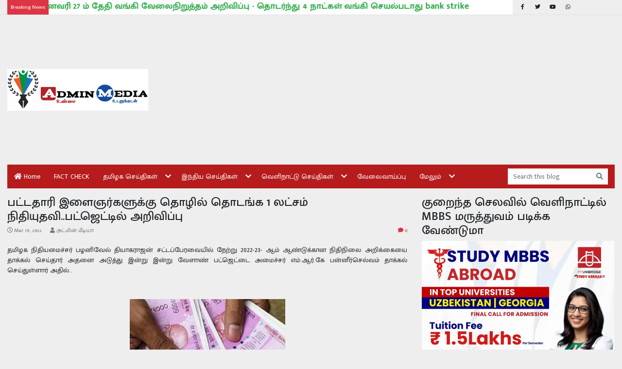

--- FILE ---
content_type: text/html; charset=UTF-8
request_url: https://www.adminmedia.in/2022/03/1.html
body_size: 24348
content:
<!DOCTYPE html>
<html dir='ltr' lang='en' xmlns='http://www.w3.org/1999/xhtml' xmlns:b='http://www.google.com/2005/gml/b' xmlns:data='http://www.google.com/2005/gml/data' xmlns:expr='http://www.google.com/2005/gml/expr'>
<head prefix='og: http://ogp.me/ns# fb: http://graph.facebook.com/schema/og/ article: http://graph.facebook.com/schema/og/article'>
<!-- meta for browsers start -->
<meta charset='UTF-8'/>
<meta content='width=device-width, initial-scale=1, shrink-to-fit=no' name='viewport'/>
<meta content='IE=edge' http-equiv='X-UA-Compatible'/>
<base href='https://www.adminmedia.in/'/>
<link href='https://www.adminmedia.in/favicon.ico' rel='shortcut icon' type='image/x-icon'/>
<meta content='Yatuv3INLzVLOZqxBQL4iIufyLTagEMVgIuyVIDfsZQ' name='google-site-verification'/>
<link rel="alternate" type="application/atom+xml" title="Tamil News | Online Tamil News | Tamilnadu News | தம&#3007;ழ&#3021; ந&#3007;ய&#3010;ஸ&#3021; | தம&#3007;ழ&#3021; ச&#3014;ய&#3021;த&#3007;கள&#3021; | ADMIN MEDIA TAMIL - Atom" href="https://www.adminmedia.in/feeds/posts/default" />
<link rel="alternate" type="application/rss+xml" title="Tamil News | Online Tamil News | Tamilnadu News | தம&#3007;ழ&#3021; ந&#3007;ய&#3010;ஸ&#3021; | தம&#3007;ழ&#3021; ச&#3014;ய&#3021;த&#3007;கள&#3021; | ADMIN MEDIA TAMIL - RSS" href="https://www.adminmedia.in/feeds/posts/default?alt=rss" />
<link rel="service.post" type="application/atom+xml" title="Tamil News | Online Tamil News | Tamilnadu News | தம&#3007;ழ&#3021; ந&#3007;ய&#3010;ஸ&#3021; | தம&#3007;ழ&#3021; ச&#3014;ய&#3021;த&#3007;கள&#3021; | ADMIN MEDIA TAMIL - Atom" href="https://www.blogger.com/feeds/8526587843892156233/posts/default" />

<link rel="alternate" type="application/atom+xml" title="Tamil News | Online Tamil News | Tamilnadu News | தம&#3007;ழ&#3021; ந&#3007;ய&#3010;ஸ&#3021; | தம&#3007;ழ&#3021; ச&#3014;ய&#3021;த&#3007;கள&#3021; | ADMIN MEDIA TAMIL - Atom" href="https://www.adminmedia.in/feeds/2288058323369141338/comments/default" />
<!-- meta for browsers end -->
<script type='text/javascript'>
    // <![CDATA[
    (() => {

        // Delete the Funding Choices cookie if consent is more than 12 months old
        try {
            const nm = "FCCDCF"; // Match name of Funding Choices cookie
            const dm = "www.adminmedia.in"; // Match domain of Funding Choices cookie
            const pa = "/"; // Match path of Funding Choices cookie
            let tc = ("; " + document.cookie).split("; " + nm + "=");

            if (tc.length === 2) {
                tc = decodeURIComponent(tc.pop().split(";").shift());
                tc = JSON.parse(tc)[3][0].substring(1, 9);
                tc = Uint8Array.from(window.atob(tc), (v) => v.charCodeAt(0));

                let dt = tc[0] * 2 ** 28 + tc[1] * 2 ** 20 + tc[2] * 2 ** 12 + tc[3] * 2 ** 4 + (tc[4] >> 4);

                if (Date.now() / 1000 - dt / 10 > 86400 * 365) {
                    document.cookie = nm + "=;path=" + pa + ";domain=" + dm + ";expires=" + new Date(0).toUTCString();
                }
            }
        } finally {
        }
    })();
    // ]]>
    </script>
<script async='async' crossorigin='anonymous' src='https://pagead2.googlesyndication.com/pagead/js/adsbygoogle.js?client=ca-pub-6943652337564611'></script>
<!-- page specific meta start -->
<!-- item page start -->
<title>பட&#3021;டத&#3006;ர&#3007; இள&#3016;ஞர&#3021;கள&#3009;க&#3021;க&#3009; த&#3018;ழ&#3007;ல&#3021; த&#3018;டங&#3021;க 1 லட&#3021;சம&#3021; ந&#3007;த&#3007;ய&#3009;தவ&#3007;..பட&#3021;ஜ&#3014;ட&#3021;ட&#3007;ல&#3021; அற&#3007;வ&#3007;ப&#3021;ப&#3009; - Tamil News | Online Tamil News | Tamilnadu News | தம&#3007;ழ&#3021; ந&#3007;ய&#3010;ஸ&#3021; | தம&#3007;ழ&#3021; ச&#3014;ய&#3021;த&#3007;கள&#3021; | ADMIN MEDIA TAMIL</title>
<!-- meta for search engines start -->
<link href='https://www.adminmedia.in/2022/03/1.html' rel='canonical'/>
<meta content='follow, index' name='robots'/>
<!-- meta for search engines end -->
<!-- meta for facebook start -->
<meta content='பட்டதாரி இளைஞர்களுக்கு தொழில் தொடங்க 1 லட்சம் நிதியுதவி..பட்ஜெட்டில் அறிவிப்பு' property='og:title'/>
<meta content='https://blogger.googleusercontent.com/img/b/R29vZ2xl/AVvXsEiBolQp3k_xta5Kz8ReM9AKX4Z8F_A8BEuLGvtDNx6RxGf4zwngQ6OUYsWJQEJ2ZI1RBlfM7xuhA8ylglicV7d15J_mpXt7P6wWaDZgG05jzANltqmY1jJsjMCcXqOEzk0sN89p_YOjsBKhPhta7uNIAWb43au1mk7nnwfCLdKcTBqGcEtEtdbxZrYZ8w/w1100-h660-p-k-no-nu/j.jpg' property='og:image'/>
<meta content='https://www.adminmedia.in/2022/03/1.html' property='og:url'/>
<meta content='Tamil News | Online Tamil News | Tamilnadu News | தமிழ் நியூஸ் | தமிழ் செய்திகள் | ADMIN MEDIA TAMIL' property='og:site_name'/>
<meta content='article' property='og:type'/>
<!-- meta for facebook end -->
<!-- meta for twitter start -->
<meta content='summary_large_image' name='twitter:card'/>
<meta content='பட்டதாரி இளைஞர்களுக்கு தொழில் தொடங்க 1 லட்சம் நிதியுதவி..பட்ஜெட்டில் அறிவிப்பு' name='twitter:title'/>
<meta content='https://blogger.googleusercontent.com/img/b/R29vZ2xl/AVvXsEiBolQp3k_xta5Kz8ReM9AKX4Z8F_A8BEuLGvtDNx6RxGf4zwngQ6OUYsWJQEJ2ZI1RBlfM7xuhA8ylglicV7d15J_mpXt7P6wWaDZgG05jzANltqmY1jJsjMCcXqOEzk0sN89p_YOjsBKhPhta7uNIAWb43au1mk7nnwfCLdKcTBqGcEtEtdbxZrYZ8w/w1100-h660-p-k-no-nu/j.jpg' name='twitter:image'/>
<!-- meta for twitter end -->
<!-- item page end -->
<!-- page specific meta end -->
<!-- styles start -->
<link href='https://fonts.googleapis.com/css2?family=Mukta+Malar:wght@300;400;500;700&display=swap' rel='stylesheet'/>
<link crossorigin='anonymous' href='https://cdn.jsdelivr.net/gh/twbs/bootstrap@4.5.2/dist/css/bootstrap.min.css' integrity='sha384-JcKb8q3iqJ61gNV9KGb8thSsNjpSL0n8PARn9HuZOnIxN0hoP+VmmDGMN5t9UJ0Z' rel='stylesheet'/>
<style>
        html {
            font-size: 14px;
        }

        body {
            font-family: "Mukta Malar", sans-serif;
        }

        a:hover {
            text-decoration: none;
        }

        /* backgrounds */
        .bg-1 {
            background: #1f2024;
        }

        .bg-2 {
            background: #b61c1c;
        }

        .bg-3 {
            background: #eee;
        }

        /* page heading */
        .pg-heading {
            padding-bottom: 10px;
            border-bottom: 2px solid rgba(0, 0, 0, 0.1);
            margin-bottom: 15px;
            position: relative;
        }

        .pg-heading::before {
            content: "";
            width: 0;
            height: 0;
            position: absolute;
            bottom: -5px;
            left: 0;
            border-left: 0;
            border-right: 5px solid transparent;
            border-top: 5px solid currentColor;
        }

        .pg-heading::after {
            content: "";
            background: currentColor;
            width: 100%;
            height: 2px;
            position: absolute;
            bottom: -2px;
            left: 0;
        }

        .pg-heading-intro {
            height: 2.4em;
            overflow: hidden;
        }

        .pg-desc-intro {
            height: 4.5em;
            overflow: hidden;
        }

        .pg-badge-right-top {
            top: 10px;
            right: 10px;
        }

        .pg-badge-right-bottom {
            bottom: 10px;
            right: 10px;
        }

        /* menu */
        .g-menu-state,
        .g-menu-toggle,
        .g-sub-menu {
            display: none;
        }

        .g-menu-toggle {
            padding: 0.5em 3.5em 0.5em 0.5em;
            position: relative;
        }

        .g-menu-icon {
            font-family: "Font Awesome 5 Free";
            font-weight: 900;
            margin: 0;
            padding: 1em;
            position: absolute;
            right: 0;
            top: 0;
            z-index: 1;
        }

        .g-menu-toggle .g-menu-icon::after {
            content: "\f0c9";
        }

        .g-menu-state:checked ~ .g-menu-toggle .g-menu-icon::after {
            content: "\f00d";
        }

        .g-main-menu,
        .g-sub-menu {
            background: #b61c1c;
            list-style: none;
            margin: 0;
            padding: 0;
        }

        .g-main-menu li {
            border-bottom: 1px solid #ddd;
            position: relative;
        }

        .g-main-menu li:last-child {
            border-bottom: none;
        }

        .g-main-menu a,
        .g-menu-item {
            color: #fff;
            display: block;
            padding: 1em;
        }

        .g-menu-icon,
        .g-main-menu a:hover,
        .g-menu-item:hover,
        .g-main-menu a:focus,
        .g-menu-item:focus {
            outline: none;
        }

        .g-main-menu a:hover,
        .g-menu-item:hover,
        .g-main-menu a:focus,
        .g-menu-item:focus {
            background: #0e47a1;
        }

        .g-menu-state ~ a,
        .g-menu-state ~ .g-menu-item {
            padding-right: 3.5em;
        }

        .g-main-menu .active {
            background: #0e47a1;
        }

        @media (max-width: 575px) {
            .g-menu-state ~ .g-menu-icon::after {
                content: "\f067";
            }

            .g-menu-state:checked ~ .g-menu-icon::after {
                content: "\f068";
            }

            .g-menu-state:checked ~ .g-main-menu,
            .g-menu-state:checked ~ .g-sub-menu {
                display: block;
            }

            .g-sub-menu {
                margin-left: 1em;
            }

            .g-sub-menu li:first-child {
                border-top: 1px solid #ddd;
            }
        }

        @media (min-width: 576px) {
            .g-main-menu,
            .g-menu-state:checked ~ .g-main-menu {
                display: flex;
                flex-flow: row wrap;
            }

            .g-main-menu > li {
                border-bottom: none;
            }

            .g-main-menu li:hover > .g-sub-menu {
                display: block;
            }

            .g-sub-menu {
                border: 1px solid #ddd;
                left: 0;
                min-width: 10em;
                position: absolute;
                top: 100%;
                white-space: nowrap;
                z-index: 2;
            }

            .g-sub-menu .g-sub-menu {
                left: 100%;
                top: 0;
            }

            .g-menu-state ~ a,
            .g-menu-state ~ .g-menu-item {
                padding-right: 2.5em;
            }

            .g-menu-state ~ .g-menu-icon::after {
                content: "\f078";
            }

            .g-sub-menu .g-menu-state ~ .g-menu-icon::after {
                content: "\f054";
            }

            .g-menu-icon {
                padding: 1em 0.5em;
            }
        }

        @media (max-width: 767px) {
            .g-menu-toggle {
                display: block;
            }

            .g-menu-toggle .g-menu-icon {
                top: 50%;
                transform: translateY(-50%);
                padding: 0.25em;
            }

            .g-main-menu {
                display: none;
            }

            .g-menu-state ~ a,
            .g-menu-state ~ .g-menu-item {
                padding-right: 3.5em;
            }

            .g-menu-icon {
                padding: 1em;
            }
        }

        /* grid item */
        .grid-item {
            position: relative;
            overflow: hidden;
        }

        .grid-item::after {
            content: "";
            position: absolute;
            right: 0;
            bottom: 0;
            left: 0;
            height: 100%;
            background-image: linear-gradient(to bottom, transparent, #000);
        }

        .grid-content {
            position: absolute;
            right: 0;
            bottom: 0;
            left: 0;
            padding: 0 20px 10px;
            width: 100%;
            z-index: 1;
        }

        .grid-heading {
            font-size: 1.25rem;
            font-weight: 600;
        }

        .grid-lead-heading {
            font-size: 1.75rem;
        }

        /* marquee */
        @keyframes marquee {
            0% {
                transform: translate(0, 0);
            }

            100% {
                transform: translate(-100%, 0);
            }
        }

        .marquee-wrap {
            white-space: nowrap;
            overflow: hidden;
        }

        .marquee-heading {
            position: relative;
            z-index: 1;
        }

        .marquee-wrap .marquee {
            display: inline-block;
            animation: marquee 15s linear;
        }

        .marquee-wrap .marquee:hover {
            animation-play-state: paused;
        }

        /*  > md */
        @media (max-width: 767px) {
            /* grid items */
            .grid-heading {
                font-size: 1.75rem;
            }
        }

        /* >= md */
        @media (min-width: 768px) {
            /* backgrounds */
            .bg-md-1 {
                background: #1f2024;
            }

            .bg-md-2 {
                background: #b61c1c;
            }
        }

        /* >= lg */
        @media (min-width: 992px) {
            /* grid items */
            .grid-desc {
                opacity: 0;
                height: 0;
                transition: all ease 0.15s;
            }

            .grid-item:hover .grid-desc,
            .grid-lead-desc {
                opacity: 1;
                height: 3em;
            }
        }
    </style>
<!-- page specific style start -->
<!-- item page start -->
<style>
            .post-item img {
                max-width: 100%;
            }

            .comment-thread ol {
                list-style: none;
                margin: 0 auto;
            }

            .toplevel-thread > ol {
                padding: 0;
            }

            .comment {
                display: flex;
                flex-flow: row wrap;
            }

            .comment > * {
                flex: 0 0 100%;
                max-width: 100%;
            }

            .comment .avatar-image-container {
                flex: 0 0 50px;
                max-width: 50px;
            }

            .comment .comment-block {
                flex: 0 0 calc(100% - 50px);
                max-width: calc(100% - 50px);
            }

            .comment img {
                max-width: 100%;
            }

            .comment a {
                color: inherit;
                font-size: 0.9em;
                text-decoration: underline;
            }

            .comment .comment-header::after {
                content: "";
                clear: both;
                display: block;
            }

            .comment .datetime {
                color: #9c9c9c;
                float: right;
            }

            .comment .comment-content {
                margin: 0 auto;
            }

            .comment {
                margin: 0 auto 10px;
            }

            .comment .comment-replies {
                margin: 10px auto 0;
            }

            .comment-block .comment-actions > * {
                display: inline-block;
                margin-right: 15px
            }

            .comment .thread-toggle,
            .toplevel-thread > .continue,
            .toplevel-thread > .loadmore,
            .comment .item-control,
            .hidden {
                display: none;
            }
        </style>
<!-- item page end -->
<!-- page specific style end -->
<style id='page-skin-1' type='text/css'><!--

--></style>
<!-- styles end -->
<script type='text/javascript'>
    // <![CDATA[
        (() => {
            const events = [
                "contextmenu",
                "copy"
            ];

            for (const event of events) {
                addEventListener(event, (e) => e.preventDefault());
            }
        })();
    // ]]>
    </script>
<link href='https://www.blogger.com/dyn-css/authorization.css?targetBlogID=8526587843892156233&amp;zx=b142c523-14c7-43c3-a2ff-8ea2b3dfe1da' media='none' onload='if(media!=&#39;all&#39;)media=&#39;all&#39;' rel='stylesheet'/><noscript><link href='https://www.blogger.com/dyn-css/authorization.css?targetBlogID=8526587843892156233&amp;zx=b142c523-14c7-43c3-a2ff-8ea2b3dfe1da' rel='stylesheet'/></noscript>
<meta name='google-adsense-platform-account' content='ca-host-pub-1556223355139109'/>
<meta name='google-adsense-platform-domain' content='blogspot.com'/>

<!-- data-ad-client=ca-pub-6943652337564611 -->

</head>
<body class='bg-3'>
<!-- header content start -->
<header>
<div class='border-bottom small mb-3'>
<div class='container-fluid'>
<div class='form-row align-items-center'>
<div class='col-sm-8 col-md-9 col-lg-10'>
<div class='marquee-wrap bg-white'>
<span class='bg-danger text-white d-inline-block p-2 marquee-heading'>Breaking News</span>
<a class='text-success font-weight-bold lead j-breaking-news' href=''></a>
</div>
</div>
<div class='col-sm-4 col-md-3 col-lg-2 d-none d-sm-block'>
<ul class='list-unstyled list-inline mb-0'>
<li class='list-inline-item px-1'>
<a class='text-body' href='https://www.facebook.com/ADMIN-MEDIA-843847922378949/' target='_blank'>
<span class='fab fa-fw fa-facebook-f'></span>
</a>
</li>
<li class='list-inline-item px-1'>
<a class='text-body' href='https://twitter.com/adminmedia1' target='_blank'>
<span class='fab fa-fw fa-twitter'></span>
</a>
</li>
<li class='list-inline-item px-1'>
<a class='text-body' href='https://www.youtube.com/channel/UCot8HnBbs0lOJFApsqrd6Og?view_as=subscriber' target='_blank'>
<span class='fab fa-fw fa-youtube'></span>
</a>
</li>
<li class='list-inline-item px-1'>
<a class='text-body' href='https://www.adminmedia.in/2020/04/blog-post_20.html' target='_blank'>
<span class='fab fa-fw fa-whatsapp'></span>
</a>
</li>
</ul>
</div>
</div>
</div>
</div>
<div class='container-fluid mb-md-3'>
<div class='row align-items-center'>
<div class='col-md-4 col-lg-3 pb-3 d-none d-md-block order-3 order-md-1'>
<div class='header section' id='logo-all'><div class='widget Image' data-version='2' id='Image1'>
<div class='text-center'>
<a href=''>
<img alt='ADMIN MEDIA' class='img-fluid' src='https://blogger.googleusercontent.com/img/a/AVvXsEgjPgXZvAb7w-NgKNZfQP_tFYud8a_ArQ3t91sLYnT5UpBj6ZlbH1tSkJKKLo9GSM41BsgjssfqoZvpHFSJhuSIrl1tvgX4_h3oBRTCCyVC6haW8nL5oSE-rYaMWgbAeVhD4wOt35CSUbDHFQhbe6mYVqhTyecYe4df_HoXYBGFPLOMPkraCeHXBPtwPIhJ=s1059'/>
</a>
</div>
</div></div>
</div>
<div class='col-md-8 col-lg-9 pb-3 order-2'>
<div class='header section' id='banner-all'><div class='widget AdSense' data-version='2' id='AdSense5'>
<div class='widget-content'>
<script async src="https://pagead2.googlesyndication.com/pagead/js/adsbygoogle.js?client=ca-pub-6943652337564611&host=ca-host-pub-1556223355139109" crossorigin="anonymous"></script>
<!-- adminmedia1_banner-all_AdSense5_1x1_as -->
<ins class="adsbygoogle"
     style="display:block"
     data-ad-client="ca-pub-6943652337564611"
     data-ad-host="ca-host-pub-1556223355139109"
     data-ad-slot="4499614253"
     data-ad-format="auto"
     data-full-width-responsive="true"></ins>
<script>
(adsbygoogle = window.adsbygoogle || []).push({});
</script>
</div>
</div>
</div>
</div>
<div class='col-md-12 order-1 order-md-3'>
<div class='row no-gutters align-items-center bg-md-2 pr-md-3'>
<nav class='col-md-10 g-menu mb-2 mb-md-0'>
<input class='g-menu-state' id='menu-state' type='checkbox'/>
<div class='g-menu-toggle'>
<div class='row align-items-center'>
<div class='col-9'>
<div class='header section' id='logo-mobile-all'><div class='widget Image' data-version='2' id='Image3'>
<a href=''>
<img alt='ADMIN MEDIA' class='img-fluid' src='https://blogger.googleusercontent.com/img/a/AVvXsEjxJe-lIX_cNtl7X1Ew11rXYKtF-_IyRBEUNuHftIXtELQZOLszIQLVLSiwKt1UQik8c-qsWLJktejd1C7X843SXYAvPWNbzepPTXDsJ8PoLmSAAgnhlMn5g7-s0fAg0Q6yV7ngdV4py7IwQ8b8yJBYosfzIkMbdqKvYUoaI1hlPCh2eQpNHoDWYxwbnEvJ=s1059'/>
</a>
</div></div>
</div>
<div class='col-3 align-self-end text-right'>
<button class='btn btn-link text-body j-search-btn' type='button'>
<span class='fa fa-search fa-2x'></span>
</button>
</div>
</div>
<label class='g-menu-icon fa-2x' for='menu-state'></label>
</div>
<ul class='g-main-menu text-white'>
<li>
<a href=''>
<span class='fas fa-home'></span>
                                        Home
                                    </a>
</li>
<li>
<a href='search/label/FACT%20CHECK?max-results=9'>
                                        FACT CHECK
                                    </a>
</li>
<li>
<a href='search/label/%E0%AE%A4%E0%AE%AE%E0%AE%BF%E0%AE%B4%E0%AE%95%20%E0%AE%9A%E0%AF%86%E0%AE%AF%E0%AF%8D%E0%AE%A4%E0%AE%BF%E0%AE%95%E0%AE%B3%E0%AF%8D?max-results=9'>
                                        தம&#3007;ழக ச&#3014;ய&#3021;த&#3007;கள&#3021;
                                    </a>
<ul class='g-sub-menu'>
<li>
<a href='search/label/%E0%AE%AE%E0%AF%81%E0%AE%95%E0%AF%8D%E0%AE%95%E0%AE%BF%E0%AE%AF%20%E0%AE%9A%E0%AF%86%E0%AE%AF%E0%AF%8D%E0%AE%A4%E0%AE%BF?max-results=9'>
                                                ம&#3009;க&#3021;க&#3007;ய ச&#3014;ய&#3021;த&#3007;
                                            </a>
</li>
<li>
<a href='search/label/%E0%AE%AE%E0%AF%81%E0%AE%95%E0%AF%8D%E0%AE%95%E0%AE%BF%E0%AE%AF%20%E0%AE%85%E0%AE%B1%E0%AE%BF%E0%AE%B5%E0%AE%BF%E0%AE%AA%E0%AF%8D%E0%AE%AA%E0%AF%81?max-results=9'>
                                                ம&#3009;க&#3021;க&#3007;ய அற&#3007;வ&#3007;ப&#3021;ப&#3009;
                                            </a>
</li>
<li>
<a href='search/label/%E0%AE%95%E0%AE%B2%E0%AF%8D%E0%AE%B5%E0%AE%BF%20%E0%AE%9A%E0%AF%86%E0%AE%AF%E0%AF%8D%E0%AE%A4%E0%AE%BF%E0%AE%95%E0%AE%B3%E0%AF%8D?max-results=9'>
                                                கல&#3021;வ&#3007; ச&#3014;ய&#3021;த&#3007;கள&#3021;
                                            </a>
</li>
</ul>
</li>
<li>
<a href='search/label/%E0%AE%87%E0%AE%A8%E0%AF%8D%E0%AE%A4%E0%AE%BF%E0%AE%AF%20%E0%AE%9A%E0%AF%86%E0%AE%AF%E0%AF%8D%E0%AE%A4%E0%AE%BF%E0%AE%95%E0%AE%B3%E0%AF%8D?max-results=9'>
                                        இந&#3021;த&#3007;ய ச&#3014;ய&#3021;த&#3007;கள&#3021;
                                    </a>
<ul class='g-sub-menu'>
<li>
<a href='search/label/%E0%AE%A4%E0%AF%8A%E0%AE%B4%E0%AE%BF%E0%AE%B2%E0%AF%8D%E0%AE%A8%E0%AF%81%E0%AE%9F%E0%AF%8D%E0%AE%AA%E0%AE%AE%E0%AF%8D?max-results=9'>
                                                த&#3018;ழ&#3007;ல&#3021;ந&#3009;ட&#3021;பம&#3021;
                                            </a>
</li>
<li>
<a href='search/label/%E0%AE%8E%E0%AE%9A%E0%AF%8D%E0%AE%9A%E0%AE%B0%E0%AE%BF%E0%AE%95%E0%AF%8D%E0%AE%95%E0%AF%88%20%E0%AE%9A%E0%AF%86%E0%AE%AF%E0%AF%8D%E0%AE%A4%E0%AE%BF?max-results=9'>
                                                எச&#3021;சர&#3007;க&#3021;க&#3016; ச&#3014;ய&#3021;த&#3007;
                                            </a>
</li>
</ul>
</li>
<li>
<a href='search/label/%E0%AE%B5%E0%AF%86%E0%AE%B3%E0%AE%BF%E0%AE%A8%E0%AE%BE%E0%AE%9F%E0%AF%8D%E0%AE%9F%E0%AF%81%20%E0%AE%9A%E0%AF%86%E0%AE%AF%E0%AF%8D%E0%AE%A4%E0%AE%BF%E0%AE%95%E0%AE%B3%E0%AF%8D?max-results=9'>
                                        வ&#3014;ள&#3007;ந&#3006;ட&#3021;ட&#3009; ச&#3014;ய&#3021;த&#3007;கள&#3021;
                                    </a>
<ul class='g-sub-menu'>
<li>
<a href='search/label/%E0%AE%A4%E0%AE%AE%E0%AE%BF%E0%AE%B4%E0%AE%95%20%E0%AE%B7%E0%AE%BE%E0%AE%B9%E0%AF%80%E0%AE%A9%E0%AF%8D%E0%AE%AA%E0%AE%BE%E0%AE%95%E0%AF%8D?max-results=9'>
                                                ஷ&#3006;ஹ&#3008;ன&#3021;ப&#3006;க&#3021;
                                            </a>
</li>
</ul>
</li>
<li>
<a href='search/label/%E0%AE%B5%E0%AF%87%E0%AE%B2%E0%AF%88%E0%AE%B5%E0%AE%BE%E0%AE%AF%E0%AF%8D%E0%AE%AA%E0%AF%8D%E0%AE%AA%E0%AF%81?max-results=9'>
                                        வ&#3015;ல&#3016;வ&#3006;ய&#3021;ப&#3021;ப&#3009;
                                    </a>
</li>
<li>
<span class='g-menu-item'>ம&#3015;ல&#3009;ம&#3021;</span>
<ul class='g-sub-menu'>
<li>
<a href='https://makkalmedia1.blogspot.com/'>
                                                ம&#3006;ர&#3021;க&#3021;க ச&#3014;ய&#3021;த&#3007;
                                            </a>
</li>
<li>
<a href='https://echodawah.blogspot.com/'>
                                                த&#3006;வ&#3006; ச&#3014;ய&#3021;த&#3007;
                                            </a>
</li>
<li>
<a href='search/label/%E0%AE%95%E0%AE%9F%E0%AF%8D%E0%AE%9F%E0%AF%81%E0%AE%B0%E0%AF%88?max-results=9'>
                                                கட&#3021;ட&#3009;ர&#3016;
                                            </a>
</li>
<li>
<a href='search/label/%E0%AE%87%E0%AE%A8%E0%AF%8D%E0%AE%A4%E0%AE%BF%E0%AE%AF%20%E0%AE%9A%E0%AF%81%E0%AE%A4%E0%AE%A8%E0%AF%8D%E0%AE%A4%E0%AE%BF%E0%AE%B0%E0%AE%A4%E0%AF%8D%E0%AE%A4%E0%AE%BF%E0%AE%B2%E0%AF%8D%20%E0%AE%87%E0%AE%B8%E0%AF%8D%E0%AE%B2%E0%AE%BE%E0%AE%AE%E0%AE%BF%E0%AE%AF%E0%AE%B0%E0%AF%8D%E0%AE%95%E0%AE%B3%E0%AE%BF%E0%AE%A9%E0%AF%8D%20%E0%AE%AA%E0%AE%99%E0%AF%8D%E0%AE%95%E0%AF%81?max-results=9'>
                                                இந&#3021;த&#3007;ய ச&#3009;தந&#3021;த&#3007;ர
                                            </a>
</li>
<li>
<a href='search/label/%E0%AE%95%E0%AE%BE%E0%AE%B7%E0%AF%8D%E0%AE%AE%E0%AF%80%E0%AE%B0%E0%AF%8D%20%E0%AE%B5%E0%AE%B0%E0%AE%B2%E0%AE%BE%E0%AE%B1%E0%AF%81?max-results=9'>
                                                க&#3006;ஷ&#3021;ம&#3008;ர&#3021; வரல&#3006;ற&#3009;
                                            </a>
</li>
</ul>
</li>
</ul>
</nav>
<div class='col-md-2 bg-white mb-2 mb-md-0 d-none d-md-block j-search-input'>
<form action='https://www.adminmedia.in/search' class='input-group' method='get'>
<input autocomplete='off' class='form-control shadow-none border-0 bg-transparent text-white' name='q' placeholder='Search this blog' type='text'/>
<input name='max-results' type='hidden' value='9'/>
<div class='input-group-append'>
<button class='btn btn-light border-0 bg-transparent text-muted' type='submit'>
<span class='fas fa-search'></span>
</button>
</div>
</form>
</div>
</div>
</div>
</div>
</div>
</header>
<!-- header content end -->
<div class='container-fluid'>
<div class='row'>
<div class='col-md-12 order-md-1'>
<!-- page specific content start -->
<!-- archive page start -->
<!-- archive page end -->
<!-- item page start -->
<div class='main no-items section' id='main-top-item'></div>
<!-- item page end -->
<!-- static page start -->
<!-- static page end -->
<!-- home page start -->
<!-- home page end -->
<!-- index page start -->
<!-- index page end -->
<!-- search page start -->
<!-- search page end -->
<!-- label page start -->
<!-- label page end -->
<!-- page specific content end -->
</div>
<main class='col-md-8 order-md-2'>
<div class='main section' id='main-all'><div class='widget Blog' data-version='2' id='Blog1'>
<section class='mb-4'>
<h1 class='h3'>பட&#3021;டத&#3006;ர&#3007; இள&#3016;ஞர&#3021;கள&#3009;க&#3021;க&#3009; த&#3018;ழ&#3007;ல&#3021; த&#3018;டங&#3021;க 1 லட&#3021;சம&#3021; ந&#3007;த&#3007;ய&#3009;தவ&#3007;..பட&#3021;ஜ&#3014;ட&#3021;ட&#3007;ல&#3021; அற&#3007;வ&#3007;ப&#3021;ப&#3009;</h1>
<div class='row small text-muted mb-2'>
<div class='col-8'>
<span class='far fa-clock'></span>
<time class='mr-3' datetime='2022-03-19T12:14:00+05:30' title='2022-03-19T12:14:00+05:30'>
Mar 19, 2022
</time>
<span class='fas fa-user'></span>
அட&#3021;ம&#3007;ன&#3021; ம&#3008;ட&#3007;ய&#3006;
</div>
<div class='col-4 text-right text-danger'>
<span class='fas fa-comment'></span>
<span>0</span>
</div>
</div>
<div class='sharethis-inline-share-buttons mb-4'></div>
<div class='mb-3 j-item post-item'><p style="text-align: justify;">தம&#3007;ழக ந&#3007;த&#3007;யம&#3016;ச&#3021;சர&#3021; பழன&#3007;வ&#3015;ல&#3021; த&#3007;ய&#3006;கர&#3006;ஜன&#3021; சட&#3021;டப&#3021;ப&#3015;ரவ&#3016;ய&#3007;ல&#3021; ந&#3015;ற&#3021;ற&#3009; 2022-23- ஆம&#3021; ஆண&#3021;ட&#3009;க&#3021;க&#3006;ன ந&#3007;த&#3007;ந&#3007;ல&#3016; அற&#3007;க&#3021;க&#3016;ய&#3016; த&#3006;க&#3021;கல&#3021; ச&#3014;ய&#3021;த&#3006;ர&#3021; அதன&#3016; அட&#3009;த&#3021;த&#3009; இன&#3021;ற&#3009; இன&#3021;ற&#3009; வ&#3015;ள&#3006;ண&#3021; பட&#3021;ஜ&#3014;ட&#3021;ட&#3016; அம&#3016;ச&#3021;சர&#3021; எம&#3021;.ஆர&#3021;.க&#3015; பன&#3021;ன&#3008;ர&#3021;ச&#3014;ல&#3021;வம&#3021; த&#3006;க&#3021;கல&#3021; ச&#3014;ய&#3021;த&#3009;ள&#3021;ள&#3006;ர&#3021; அத&#3007;ல&#3021;..</p><p style="text-align: justify;">&nbsp;</p><div class="separator" style="clear: both; text-align: center;"><a href="https://blogger.googleusercontent.com/img/b/R29vZ2xl/AVvXsEiBolQp3k_xta5Kz8ReM9AKX4Z8F_A8BEuLGvtDNx6RxGf4zwngQ6OUYsWJQEJ2ZI1RBlfM7xuhA8ylglicV7d15J_mpXt7P6wWaDZgG05jzANltqmY1jJsjMCcXqOEzk0sN89p_YOjsBKhPhta7uNIAWb43au1mk7nnwfCLdKcTBqGcEtEtdbxZrYZ8w/s1200/j.jpg" imageanchor="1" style="margin-left: 1em; margin-right: 1em;"><img border="0" data-original-height="800" data-original-width="1200" height="213" loading="lazy" src="https://blogger.googleusercontent.com/img/b/R29vZ2xl/AVvXsEiBolQp3k_xta5Kz8ReM9AKX4Z8F_A8BEuLGvtDNx6RxGf4zwngQ6OUYsWJQEJ2ZI1RBlfM7xuhA8ylglicV7d15J_mpXt7P6wWaDZgG05jzANltqmY1jJsjMCcXqOEzk0sN89p_YOjsBKhPhta7uNIAWb43au1mk7nnwfCLdKcTBqGcEtEtdbxZrYZ8w/s320-rw/j.jpg" width="320" /></a></div><br /><p></p><p style="text-align: justify;">இந&#3021;ந&#3007;ல&#3016;ய&#3007;ல&#3021; இன&#3021;ற&#3009;&nbsp; வ&#3007;வச&#3006;ய&#3007;கள&#3009;க&#3021;க&#3009; பல&#3021;வ&#3015;ற&#3009; சல&#3009;க&#3016;கள&#3021; அற&#3007;வ&#3007;க&#3021;கப&#3021;பட&#3021;ட&#3009; வர&#3009;ம&#3021; ந&#3007;ல&#3016;ய&#3007;ல&#3021;, வ&#3015;ள&#3006;ண&#3021; ச&#3006;ர&#3021;ந&#3021;த த&#3018;ழ&#3007;ல&#3021; த&#3018;டங&#3021;க ம&#3009;தற&#3021;கட&#3021;டம&#3006;க 200 இள&#3016;ஞர&#3021;கள&#3009;க&#3021;க&#3009; தல&#3006; ர&#3010;.1 லட&#3021;சம&#3021; கடன&#3009;தவ&#3007; வழங&#3021;கப&#3021;பட&#3009;ம&#3021; என அற&#3007;வ&#3007;க&#3021;கப&#3021;பட&#3021;ட&#3009;ள&#3021;லத&#3009;</p><p style="text-align: justify;">அதன&#3021;பட&#3007; இள&#3016;ஞர&#3021;கள&#3016; வ&#3015;ள&#3006;ண&#3021; த&#3018;ழ&#3007;ல&#3021; ம&#3009;ன&#3016;வ&#3019;ர&#3021;கள&#3006;க உர&#3009;வ&#3006;க&#3021;க&#3009;ம&#3021; வக&#3016;ய&#3007;ல&#3021;, வ&#3015;ள&#3006;ண&#3021; பட&#3021;டப&#3021;பட&#3007;ப&#3021;ப&#3009; பட&#3007;த&#3021;த இள&#3016;ஞர&#3021;கள&#3009;க&#3021;க&#3009;, 2 க&#3019;ட&#3007; ர&#3010;ப&#3006;ய&#3021; மத&#3007;ப&#3021;ப&#3008;ட&#3021;ட&#3007;ல&#3021; வ&#3015;ள&#3006;ண&#3021; ச&#3006;ர&#3021;ந&#3021;த த&#3018;ழ&#3007;ல&#3021; த&#3018;டங&#3021;க பட&#3021;டத&#3006;ர&#3007; ஒர&#3009;வர&#3009;க&#3021;க&#3009; ஒர&#3009; லட&#3021;சம&#3021; ந&#3007;த&#3007; உதவ&#3007; வழங&#3021;கப&#3021;பட&#3009;ம&#3021; என&#3021;ற&#3009; த&#3014;ர&#3007;வ&#3007;க&#3021;கப&#3021;பட&#3021;ட&#3009;ள&#3021;ளத&#3009;.</p></div>
<p>
                                            Tags:
                                            
<a class='badge p-2 mb-2 mr-1 badge-danger' href='https://www.adminmedia.in/search/label/%E0%AE%A4%E0%AE%AE%E0%AE%BF%E0%AE%B4%E0%AE%95%20%E0%AE%9A%E0%AF%86%E0%AE%AF%E0%AF%8D%E0%AE%A4%E0%AE%BF%E0%AE%95%E0%AE%B3%E0%AF%8D?max-results=9'>
தம&#3007;ழக ச&#3014;ய&#3021;த&#3007;கள&#3021;
</a>
</p>
<h2 class='text-danger pg-heading h5'>Give Us Your Feedback</h2>
<div class='sharethis-inline-reaction-buttons mb-4'></div>
<div class='sharethis-inline-share-buttons mb-4'></div>
<script async='async' src='https://platform-api.sharethis.com/js/sharethis.js#property=5dbfaf8f8c4bd800126ced7a&product=inline-share-buttons' type='text/javascript'></script>
<div class='mb-3'>
<a href='https://www.blogger.com/comment/frame/8526587843892156233?po=2288058323369141338&hl=en&saa=85391&origin=https://www.adminmedia.in' id='comment-editor-src'></a>
<iframe allowtransparency='allowtransparency' class='blogger-iframe-colorize blogger-comment-from-post' frameborder='0' id='comment-editor' name='comment-editor' width='100%'></iframe>
<script src='https://www.blogger.com/static/v1/jsbin/2830521187-comment_from_post_iframe.js' type='text/javascript'></script>
<script type='text/javascript'>
                                    BLOG_CMT_createIframe(
                                        "https://www.blogger.com/rpc_relay.html"
                                    );
                                </script>
</div>
<script type='text/javascript'>
                                // <![CDATA[
                                    (() => {
                                        "use strict";

                                        let $;

                                        function initItem() {
                                            const elm = $(".j-item");

                                            $("img", elm).addClass("img-fluid");
                                            $("iframe", elm).addClass("embed-responsive");
                                        }

                                        function init() {
                                            $ = jQuery;
                                            initItem();
                                        }

                                        (window._jq = window._jq || []).push(init);
                                    })();
                                // ]]>
                                </script>
</section>
</div></div>
<!-- page specific content start -->
<!-- archive page start -->
<!-- archive page end -->
<!-- item page start -->
<div class='main no-items section' id='main-item'></div>
<!-- item page end -->
<!-- static page start -->
<!-- static page end -->
<!-- home page start -->
<!-- home page end -->
<!-- index page start -->
<!-- index page end -->
<!-- search page start -->
<!-- search page end -->
<!-- label page start -->
<!-- label page end -->
<!-- page specific content end -->
</main>
<div class='col-md-12 order-md-4'>
<!-- page specific content start -->
<!-- archive page start -->
<!-- archive page end -->
<!-- item page start -->
<div class='main no-items section' id='main-bottom-item'></div>
<!-- item page end -->
<!-- static page start -->
<!-- static page end -->
<!-- home page start -->
<!-- home page end -->
<!-- index page start -->
<!-- index page end -->
<!-- search page start -->
<!-- search page end -->
<!-- label page start -->
<!-- label page end -->
<!-- page specific content end -->
</div>
<aside class='col-md-4 order-md-3'>
<!-- page specific sidebar start -->
<!-- archive page start -->
<!-- archive page end -->
<!-- item page start -->
<div class='sidebar no-items section' id='sidebar-item'></div>
<!-- item page end -->
<!-- static page start -->
<!-- static page end -->
<!-- home page start -->
<!-- home page end -->
<!-- index page start -->
<!-- index page end -->
<!-- search page start -->
<!-- search page end -->
<!-- label page start -->
<!-- label page end -->
<!-- page specific sidebar end -->
<div class='sidebar section' id='sidebar-all'><div class='widget Image' data-version='2' id='Image8'>
<h3 class='title'>
க&#3009;ற&#3016;ந&#3021;த ச&#3014;லவ&#3007;ல&#3021; வ&#3014;ள&#3007;ந&#3006;ட&#3021;ட&#3007;ல&#3021; MBBS மர&#3009;த&#3021;த&#3009;வம&#3021; பட&#3007;க&#3021;க வ&#3015;ண&#3021;ட&#3009;ம&#3006;
</h3>
<div class='widget-content'>
<a href='https://www.instagram.com/myunibridgepy/'>
<img alt='குறைந்த செலவில் வெளிநாட்டில் MBBS மருத்துவம் படிக்க வேண்டுமா' height='1059' id='Image8_img' src='https://blogger.googleusercontent.com/img/a/AVvXsEgtxkyKY0sD13ZMXMvVbLQpyaa9Kmj-Ja36xNJDplEGMQvBUOvBPyfzA0PjYRJuWYILlpD0PR1_k1PTDwiGiARx1XqH1-9e5Ayv7Nm0ntBYE9102qwTDCp9czTC6HxhjEKftedAkrhCIXdhWwP2sf4j9IbNa-RfbJBK49kJGQoL5Z6STVQuSDVD3a_z9tU=s1059' srcset='https://blogger.googleusercontent.com/img/a/AVvXsEgtxkyKY0sD13ZMXMvVbLQpyaa9Kmj-Ja36xNJDplEGMQvBUOvBPyfzA0PjYRJuWYILlpD0PR1_k1PTDwiGiARx1XqH1-9e5Ayv7Nm0ntBYE9102qwTDCp9czTC6HxhjEKftedAkrhCIXdhWwP2sf4j9IbNa-RfbJBK49kJGQoL5Z6STVQuSDVD3a_z9tU=s72 72w, https://blogger.googleusercontent.com/img/a/AVvXsEgtxkyKY0sD13ZMXMvVbLQpyaa9Kmj-Ja36xNJDplEGMQvBUOvBPyfzA0PjYRJuWYILlpD0PR1_k1PTDwiGiARx1XqH1-9e5Ayv7Nm0ntBYE9102qwTDCp9czTC6HxhjEKftedAkrhCIXdhWwP2sf4j9IbNa-RfbJBK49kJGQoL5Z6STVQuSDVD3a_z9tU=s128 128w, https://blogger.googleusercontent.com/img/a/AVvXsEgtxkyKY0sD13ZMXMvVbLQpyaa9Kmj-Ja36xNJDplEGMQvBUOvBPyfzA0PjYRJuWYILlpD0PR1_k1PTDwiGiARx1XqH1-9e5Ayv7Nm0ntBYE9102qwTDCp9czTC6HxhjEKftedAkrhCIXdhWwP2sf4j9IbNa-RfbJBK49kJGQoL5Z6STVQuSDVD3a_z9tU=s220 220w, https://blogger.googleusercontent.com/img/a/AVvXsEgtxkyKY0sD13ZMXMvVbLQpyaa9Kmj-Ja36xNJDplEGMQvBUOvBPyfzA0PjYRJuWYILlpD0PR1_k1PTDwiGiARx1XqH1-9e5Ayv7Nm0ntBYE9102qwTDCp9czTC6HxhjEKftedAkrhCIXdhWwP2sf4j9IbNa-RfbJBK49kJGQoL5Z6STVQuSDVD3a_z9tU=s400 400w, https://blogger.googleusercontent.com/img/a/AVvXsEgtxkyKY0sD13ZMXMvVbLQpyaa9Kmj-Ja36xNJDplEGMQvBUOvBPyfzA0PjYRJuWYILlpD0PR1_k1PTDwiGiARx1XqH1-9e5Ayv7Nm0ntBYE9102qwTDCp9czTC6HxhjEKftedAkrhCIXdhWwP2sf4j9IbNa-RfbJBK49kJGQoL5Z6STVQuSDVD3a_z9tU=s640 640w, https://blogger.googleusercontent.com/img/a/AVvXsEgtxkyKY0sD13ZMXMvVbLQpyaa9Kmj-Ja36xNJDplEGMQvBUOvBPyfzA0PjYRJuWYILlpD0PR1_k1PTDwiGiARx1XqH1-9e5Ayv7Nm0ntBYE9102qwTDCp9czTC6HxhjEKftedAkrhCIXdhWwP2sf4j9IbNa-RfbJBK49kJGQoL5Z6STVQuSDVD3a_z9tU=s800 800w, https://blogger.googleusercontent.com/img/a/AVvXsEgtxkyKY0sD13ZMXMvVbLQpyaa9Kmj-Ja36xNJDplEGMQvBUOvBPyfzA0PjYRJuWYILlpD0PR1_k1PTDwiGiARx1XqH1-9e5Ayv7Nm0ntBYE9102qwTDCp9czTC6HxhjEKftedAkrhCIXdhWwP2sf4j9IbNa-RfbJBK49kJGQoL5Z6STVQuSDVD3a_z9tU=s1024 1024w, https://blogger.googleusercontent.com/img/a/AVvXsEgtxkyKY0sD13ZMXMvVbLQpyaa9Kmj-Ja36xNJDplEGMQvBUOvBPyfzA0PjYRJuWYILlpD0PR1_k1PTDwiGiARx1XqH1-9e5Ayv7Nm0ntBYE9102qwTDCp9czTC6HxhjEKftedAkrhCIXdhWwP2sf4j9IbNa-RfbJBK49kJGQoL5Z6STVQuSDVD3a_z9tU=s1280 1280w, https://blogger.googleusercontent.com/img/a/AVvXsEgtxkyKY0sD13ZMXMvVbLQpyaa9Kmj-Ja36xNJDplEGMQvBUOvBPyfzA0PjYRJuWYILlpD0PR1_k1PTDwiGiARx1XqH1-9e5Ayv7Nm0ntBYE9102qwTDCp9czTC6HxhjEKftedAkrhCIXdhWwP2sf4j9IbNa-RfbJBK49kJGQoL5Z6STVQuSDVD3a_z9tU=s1600 1600w' width='1059'>
</img>
</a>
<br/>
</div>
</div><div class='widget AdSense' data-version='2' id='AdSense1'>
<div class='widget-content'>
<script async src="https://pagead2.googlesyndication.com/pagead/js/adsbygoogle.js?client=ca-pub-6943652337564611&host=ca-host-pub-1556223355139109" crossorigin="anonymous"></script>
<!-- adminmedia1_sidebar-all_AdSense1_1x1_as -->
<ins class="adsbygoogle"
     style="display:block"
     data-ad-client="ca-pub-6943652337564611"
     data-ad-host="ca-host-pub-1556223355139109"
     data-ad-slot="7710800877"
     data-ad-format="auto"
     data-full-width-responsive="true"></ins>
<script>
(adsbygoogle = window.adsbygoogle || []).push({});
</script>
</div>
</div><div class='widget PopularPosts' data-version='2' id='PopularPosts3'>
<h3 class='title'>
இத&#3016;ய&#3009;ம&#3021; பட&#3007;ய&#3009;ங&#3021;கள&#3021;
</h3>
<div class='widget-content'>
<div role='feed'>
<article class='post' role='article'>
<div class='post-content'>
<h3 class='post-title'><a href='https://www.adminmedia.in/2020/08/blog-post_46.html'>ஜ&#3006;த&#3007; வர&#3009;ம&#3006;ன இர&#3009;ப&#3021;ப&#3007;ட ச&#3006;ன&#3021;ற&#3007;தழ&#3021; இன&#3007; உங&#3021;கள&#3021; ம&#3018;ப&#3016;ல&#3021; ப&#3019;ன&#3007;ல&#3021; வ&#3007;ண&#3021;ணப&#3021;ப&#3007;க&#3021;கல&#3006;ம&#3021; ..எப&#3021;பட&#3007; வ&#3007;ண&#3021;ணப&#3021;ப&#3007;ப&#3021;பத&#3009;....</a></h3>
<div class='item-thumbnail'>
<a href='https://www.adminmedia.in/2020/08/blog-post_46.html'>
<img alt='Image' sizes='72px' src='https://blogger.googleusercontent.com/img/b/R29vZ2xl/AVvXsEgdoOzL0pVSZJ7jAxOazWxJ81aXRbBJru2qUjEdsV-4YlYHybF8GwGC5xqDyHo-MrlYM2uEyR2kqNEyFsRsMl953TB9FrbawS_EWeCiApCoOy21dSoXAXsKAiyf8EIN2GrvphJn8FEZ7YYy/s1600/d.jpg' srcset='https://blogger.googleusercontent.com/img/b/R29vZ2xl/AVvXsEgdoOzL0pVSZJ7jAxOazWxJ81aXRbBJru2qUjEdsV-4YlYHybF8GwGC5xqDyHo-MrlYM2uEyR2kqNEyFsRsMl953TB9FrbawS_EWeCiApCoOy21dSoXAXsKAiyf8EIN2GrvphJn8FEZ7YYy/w72-h72-p-k-no-nu/d.jpg 72w, https://blogger.googleusercontent.com/img/b/R29vZ2xl/AVvXsEgdoOzL0pVSZJ7jAxOazWxJ81aXRbBJru2qUjEdsV-4YlYHybF8GwGC5xqDyHo-MrlYM2uEyR2kqNEyFsRsMl953TB9FrbawS_EWeCiApCoOy21dSoXAXsKAiyf8EIN2GrvphJn8FEZ7YYy/w144-h144-p-k-no-nu/d.jpg 144w'/>
</a>
</div>
</div>
</article>
<article class='post' role='article'>
<div class='post-content'>
<h3 class='post-title'><a href='https://www.adminmedia.in/2020/10/blog-post_31.html'>ஆத&#3006;ர&#3021; க&#3006;ர&#3021;ட&#3007;ல&#3021; ப&#3014;யர&#3021;, ப&#3007;றந&#3021;த த&#3015;த&#3007;, ம&#3009;கவர&#3007; த&#3007;ர&#3009;த&#3021;தம&#3021;, இன&#3007; உங&#3021;கள&#3021; ம&#3018;ப&#3016;ல&#3021; ம&#3010;லம&#3021; ந&#3008;ங&#3021;கள&#3015; ம&#3006;ற&#3021;றல&#3006;ம&#3021;</a></h3>
<div class='item-thumbnail'>
<a href='https://www.adminmedia.in/2020/10/blog-post_31.html'>
<img alt='Image' sizes='72px' src='https://blogger.googleusercontent.com/img/b/R29vZ2xl/AVvXsEiJbb5tiN5nMx5IabbHtMv-AzkIt61swOLqScA9ZaacdoEfeHAWCGe01-fcKiBFG_dMjWOcHvZB8523cjbU3A_3fXSzhntUpVSTQQAHHujNL_lKJNd4zCSwHQ0hPgbDHrFpy-23AmMAEY2F/s0/download.jpg' srcset='https://blogger.googleusercontent.com/img/b/R29vZ2xl/AVvXsEiJbb5tiN5nMx5IabbHtMv-AzkIt61swOLqScA9ZaacdoEfeHAWCGe01-fcKiBFG_dMjWOcHvZB8523cjbU3A_3fXSzhntUpVSTQQAHHujNL_lKJNd4zCSwHQ0hPgbDHrFpy-23AmMAEY2F/w72-h72-p-k-no-nu/download.jpg 72w, https://blogger.googleusercontent.com/img/b/R29vZ2xl/AVvXsEiJbb5tiN5nMx5IabbHtMv-AzkIt61swOLqScA9ZaacdoEfeHAWCGe01-fcKiBFG_dMjWOcHvZB8523cjbU3A_3fXSzhntUpVSTQQAHHujNL_lKJNd4zCSwHQ0hPgbDHrFpy-23AmMAEY2F/w144-h144-p-k-no-nu/download.jpg 144w'/>
</a>
</div>
</div>
</article>
<article class='post' role='article'>
<div class='post-content'>
<h3 class='post-title'><a href='https://www.adminmedia.in/2020/04/blog-post_875.html'>1 ம&#3009;தல&#3021; 12 ம&#3021; வக&#3009;ப&#3021;ப&#3009; வர&#3016; ம&#3006;ணவர&#3021;கள&#3009;க&#3021;க&#3006;ன ப&#3009;த&#3009; ப&#3009;த&#3021;தகங&#3021;கள&#3016; இந&#3021;த ல&#3007;ங&#3021;க&#3021;க&#3007;ன&#3021; ம&#3010;லம&#3021; டவ&#3009;ன&#3021;ல&#3019;ட&#3021; ச&#3014;ய&#3021;த&#3009; க&#3018;ள&#3021;ளல&#3006;ம&#3021;!</a></h3>
<div class='item-thumbnail'>
<a href='https://www.adminmedia.in/2020/04/blog-post_875.html'>
<img alt='Image' sizes='72px' src='https://blogger.googleusercontent.com/img/b/R29vZ2xl/AVvXsEgB8RNG4DnZA5wpFeKQ0zCZ8kxXcTnD3x2d7PIHy9ICMBqwCIYiQ-9cu-FWEe2WqRsrFoWafZm0UcwSR2TJvbup09QXm5dUtlSp2ugo0vdBHVlms5CmMbsiXmmjnPFQr1FyRaGBlN_amKyO/s320/Mobile-phone.jpg' srcset='https://blogger.googleusercontent.com/img/b/R29vZ2xl/AVvXsEgB8RNG4DnZA5wpFeKQ0zCZ8kxXcTnD3x2d7PIHy9ICMBqwCIYiQ-9cu-FWEe2WqRsrFoWafZm0UcwSR2TJvbup09QXm5dUtlSp2ugo0vdBHVlms5CmMbsiXmmjnPFQr1FyRaGBlN_amKyO/w72-h72-p-k-no-nu/Mobile-phone.jpg 72w, https://blogger.googleusercontent.com/img/b/R29vZ2xl/AVvXsEgB8RNG4DnZA5wpFeKQ0zCZ8kxXcTnD3x2d7PIHy9ICMBqwCIYiQ-9cu-FWEe2WqRsrFoWafZm0UcwSR2TJvbup09QXm5dUtlSp2ugo0vdBHVlms5CmMbsiXmmjnPFQr1FyRaGBlN_amKyO/w144-h144-p-k-no-nu/Mobile-phone.jpg 144w'/>
</a>
</div>
</div>
</article>
<article class='post' role='article'>
<div class='post-content'>
<h3 class='post-title'><a href='https://www.adminmedia.in/2020/09/blog-post_99.html'>வ&#3006;க&#3021;க&#3006;ளர&#3021; பட&#3021;ட&#3007;யல&#3007;ல&#3021; உங&#3021;கள&#3021; ப&#3014;யர&#3021; இர&#3009;க&#3021;க&#3006; சர&#3007;ப&#3006;ர&#3021;ப&#3021;பத&#3009; எப&#3021;பட&#3007;? த&#3014;ர&#3007;ந&#3021;த&#3009; க&#3018;ள&#3021;ள</a></h3>
<div class='item-thumbnail'>
<a href='https://www.adminmedia.in/2020/09/blog-post_99.html'>
<img alt='Image' sizes='72px' src='https://blogger.googleusercontent.com/img/b/R29vZ2xl/AVvXsEiqC2SkKBSArMcdKIY_OFNUWtJmLv6OGf0KFKSfdIv_0IEBBpiXzvcmwCvC7u7gzp0ChFUBDXqcTJVlxfbQmcuH_x3VN2JYwWJQsHSGG9ZArfBmu4s8_Mlff62TOGUnORjvMsINAjDROGeG/s320/maxresdefault.jpg' srcset='https://blogger.googleusercontent.com/img/b/R29vZ2xl/AVvXsEiqC2SkKBSArMcdKIY_OFNUWtJmLv6OGf0KFKSfdIv_0IEBBpiXzvcmwCvC7u7gzp0ChFUBDXqcTJVlxfbQmcuH_x3VN2JYwWJQsHSGG9ZArfBmu4s8_Mlff62TOGUnORjvMsINAjDROGeG/w72-h72-p-k-no-nu/maxresdefault.jpg 72w, https://blogger.googleusercontent.com/img/b/R29vZ2xl/AVvXsEiqC2SkKBSArMcdKIY_OFNUWtJmLv6OGf0KFKSfdIv_0IEBBpiXzvcmwCvC7u7gzp0ChFUBDXqcTJVlxfbQmcuH_x3VN2JYwWJQsHSGG9ZArfBmu4s8_Mlff62TOGUnORjvMsINAjDROGeG/w144-h144-p-k-no-nu/maxresdefault.jpg 144w'/>
</a>
</div>
</div>
</article>
<article class='post' role='article'>
<div class='post-content'>
<h3 class='post-title'><a href='https://www.adminmedia.in/2025/11/sir-2002-direct-link-tamil-nadu-voter.html'>SIR வ&#3006;க&#3021;க&#3006;ளர&#3021; பட&#3021;ட&#3007;யல&#3021; 2002 ல&#3021; உங&#3021;கள&#3021; ப&#3014;யர&#3021; இர&#3009;க&#3021;க&#3006; சர&#3007; ப&#3006;ர&#3021;ப&#3021;பத&#3009; எப&#3021;பட&#3007; Direct Link - Tamil Nadu Voter Search - SIR 2002</a></h3>
<div class='item-thumbnail'>
<a href='https://www.adminmedia.in/2025/11/sir-2002-direct-link-tamil-nadu-voter.html'>
<img alt='Image' sizes='72px' src='https://blogger.googleusercontent.com/img/b/R29vZ2xl/AVvXsEiS-8p1uzoTJGzptNneG88u3LrnRzsJ9oV5sYKvbAn19jOkQ5xUalrVmsdYwr3VkR4BD2arrPZ6vVvxCbnVb0lSstAsPQ17fT0iqDGA0tL1pcmFJb20mvZlrcB9AP6oDbYMw-W1B6zJLvF7GBr28QtWJ7hTf5m8vubi5mjYoTUUsYiWd8v3UWtTaNrLpdU/w640-h479/voter%20list%20search%20by%20epic%20number.jpg' srcset='https://blogger.googleusercontent.com/img/b/R29vZ2xl/AVvXsEiS-8p1uzoTJGzptNneG88u3LrnRzsJ9oV5sYKvbAn19jOkQ5xUalrVmsdYwr3VkR4BD2arrPZ6vVvxCbnVb0lSstAsPQ17fT0iqDGA0tL1pcmFJb20mvZlrcB9AP6oDbYMw-W1B6zJLvF7GBr28QtWJ7hTf5m8vubi5mjYoTUUsYiWd8v3UWtTaNrLpdU/w72-h72-p-k-no-nu/voter%20list%20search%20by%20epic%20number.jpg 72w, https://blogger.googleusercontent.com/img/b/R29vZ2xl/AVvXsEiS-8p1uzoTJGzptNneG88u3LrnRzsJ9oV5sYKvbAn19jOkQ5xUalrVmsdYwr3VkR4BD2arrPZ6vVvxCbnVb0lSstAsPQ17fT0iqDGA0tL1pcmFJb20mvZlrcB9AP6oDbYMw-W1B6zJLvF7GBr28QtWJ7hTf5m8vubi5mjYoTUUsYiWd8v3UWtTaNrLpdU/w144-h144-p-k-no-nu/voter%20list%20search%20by%20epic%20number.jpg 144w'/>
</a>
</div>
</div>
</article>
<article class='post' role='article'>
<div class='post-content'>
<h3 class='post-title'><a href='https://www.adminmedia.in/2021/05/blog-post_52.html'>ம&#3009;தலம&#3016;ச&#3021;சர&#3007;ன&#3021; வ&#3007;ர&#3007;வ&#3006;ன மர&#3009;த&#3021;த&#3009;வ க&#3006;ப&#3021;ப&#3008;ட&#3009; த&#3007;ட&#3021;டம&#3021;  வ&#3007;ண&#3021;ணப&#3021;ப பட&#3007;வம&#3021;</a></h3>
<div class='item-thumbnail'>
<a href='https://www.adminmedia.in/2021/05/blog-post_52.html'>
<img alt='Image' sizes='72px' src='https://blogger.googleusercontent.com/img/b/R29vZ2xl/AVvXsEjfScdHv_ydJ1pERtolVDoD3SImA6z3_BQFsD-Cw55ridQ9b3RNoHoOl4nudH8c9X96RvSBMT5XFGz_LF62iSOSRpNVVk2Mws-xVzeIa_cDQcDJipgtPuX3k7AWiRKV3vYPk7wlv5fWhGuk/s1600/1620462007220652-0.png' srcset='https://blogger.googleusercontent.com/img/b/R29vZ2xl/AVvXsEjfScdHv_ydJ1pERtolVDoD3SImA6z3_BQFsD-Cw55ridQ9b3RNoHoOl4nudH8c9X96RvSBMT5XFGz_LF62iSOSRpNVVk2Mws-xVzeIa_cDQcDJipgtPuX3k7AWiRKV3vYPk7wlv5fWhGuk/w72-h72-p-k-no-nu/1620462007220652-0.png 72w, https://blogger.googleusercontent.com/img/b/R29vZ2xl/AVvXsEjfScdHv_ydJ1pERtolVDoD3SImA6z3_BQFsD-Cw55ridQ9b3RNoHoOl4nudH8c9X96RvSBMT5XFGz_LF62iSOSRpNVVk2Mws-xVzeIa_cDQcDJipgtPuX3k7AWiRKV3vYPk7wlv5fWhGuk/w144-h144-p-k-no-nu/1620462007220652-0.png 144w'/>
</a>
</div>
</div>
</article>
<article class='post' role='article'>
<div class='post-content'>
<h3 class='post-title'><a href='https://www.adminmedia.in/2021/04/blog-post_40.html'>ம&#3018;ப&#3016;ல&#3021; ம&#3010;லம&#3021; அன&#3016;த&#3021;த&#3009; இ பத&#3007;வ&#3009;கள&#3009;ம&#3021; வ&#3007;ண&#3021;ணப&#3021;ப&#3007;ப&#3021;பத&#3009; எப&#3021;பட&#3007;? ம&#3009;ழ&#3009; வ&#3007;வரம&#3021;.......</a></h3>
<div class='item-thumbnail'>
<a href='https://www.adminmedia.in/2021/04/blog-post_40.html'>
<img alt='Image' sizes='72px' src='https://blogger.googleusercontent.com/img/b/R29vZ2xl/AVvXsEiRONrc_uOmogMwQxISA2rEQYWKjxbiQ_1BIdmwx-MurENy8ZAt98C2vZ9JLw7E-NymZA4NbYGDhxE6P4P7uvq9dfYjN5rvexjWRg9ALjzsZFhiQVlAfp5R5smYfYoT4l1tIHx6riTj61Bk/s320/tamil-nadu-e-pass-454-1594890232.jpg' srcset='https://blogger.googleusercontent.com/img/b/R29vZ2xl/AVvXsEiRONrc_uOmogMwQxISA2rEQYWKjxbiQ_1BIdmwx-MurENy8ZAt98C2vZ9JLw7E-NymZA4NbYGDhxE6P4P7uvq9dfYjN5rvexjWRg9ALjzsZFhiQVlAfp5R5smYfYoT4l1tIHx6riTj61Bk/w72-h72-p-k-no-nu/tamil-nadu-e-pass-454-1594890232.jpg 72w, https://blogger.googleusercontent.com/img/b/R29vZ2xl/AVvXsEiRONrc_uOmogMwQxISA2rEQYWKjxbiQ_1BIdmwx-MurENy8ZAt98C2vZ9JLw7E-NymZA4NbYGDhxE6P4P7uvq9dfYjN5rvexjWRg9ALjzsZFhiQVlAfp5R5smYfYoT4l1tIHx6riTj61Bk/w144-h144-p-k-no-nu/tamil-nadu-e-pass-454-1594890232.jpg 144w'/>
</a>
</div>
</div>
</article>
<article class='post' role='article'>
<div class='post-content'>
<h3 class='post-title'><a href='https://www.adminmedia.in/2022/10/how-to-apply-pstm-certificate-online.html'>தம&#3007;ழ&#3021; வழ&#3007; ச&#3006;ன&#3021;ற&#3007;தழ&#3016; ஆன&#3021;ல&#3016;ன&#3007;ல&#3021; வ&#3007;ண&#3021;ணப&#3021;ப&#3007;ப&#3021;பத&#3009; எப&#3021;பட&#3007;.. ம&#3009;ழ&#3009; வ&#3007;வரம&#3021; how to apply pstm certificate online</a></h3>
<div class='item-thumbnail'>
<a href='https://www.adminmedia.in/2022/10/how-to-apply-pstm-certificate-online.html'>
<img alt='Image' sizes='72px' src='https://blogger.googleusercontent.com/img/b/R29vZ2xl/AVvXsEgHZIGW65-Ku9PLsRdU7R7LXhjoIn2kO0OVToEZvHc9WFafAVYiJ_FvjI_SG6k-qNiCBpu8f1hS00x-nOn__pBMW6QZCzdy7N5LNewHRuVs5h9TSj-bAvocKPOtkNGvNAT8GtaA0u28HOGsVkRRHgI7JZyFQyT6RD83iNmM2CckX7FEoenfMyGheCoTcg/w640-h360/%E0%AE%85%E0%AE%9F%E0%AF%8D%E0%AE%AE%E0%AE%BF%E0%AE%A9%E0%AF%8D%20%E0%AE%AE%E0%AF%80%E0%AE%9F%E0%AE%BF%E0%AE%AF%E0%AE%BE.jpg' srcset='https://blogger.googleusercontent.com/img/b/R29vZ2xl/AVvXsEgHZIGW65-Ku9PLsRdU7R7LXhjoIn2kO0OVToEZvHc9WFafAVYiJ_FvjI_SG6k-qNiCBpu8f1hS00x-nOn__pBMW6QZCzdy7N5LNewHRuVs5h9TSj-bAvocKPOtkNGvNAT8GtaA0u28HOGsVkRRHgI7JZyFQyT6RD83iNmM2CckX7FEoenfMyGheCoTcg/w72-h72-p-k-no-nu/%E0%AE%85%E0%AE%9F%E0%AF%8D%E0%AE%AE%E0%AE%BF%E0%AE%A9%E0%AF%8D%20%E0%AE%AE%E0%AF%80%E0%AE%9F%E0%AE%BF%E0%AE%AF%E0%AE%BE.jpg 72w, https://blogger.googleusercontent.com/img/b/R29vZ2xl/AVvXsEgHZIGW65-Ku9PLsRdU7R7LXhjoIn2kO0OVToEZvHc9WFafAVYiJ_FvjI_SG6k-qNiCBpu8f1hS00x-nOn__pBMW6QZCzdy7N5LNewHRuVs5h9TSj-bAvocKPOtkNGvNAT8GtaA0u28HOGsVkRRHgI7JZyFQyT6RD83iNmM2CckX7FEoenfMyGheCoTcg/w144-h144-p-k-no-nu/%E0%AE%85%E0%AE%9F%E0%AF%8D%E0%AE%AE%E0%AE%BF%E0%AE%A9%E0%AF%8D%20%E0%AE%AE%E0%AF%80%E0%AE%9F%E0%AE%BF%E0%AE%AF%E0%AE%BE.jpg 144w'/>
</a>
</div>
</div>
</article>
<article class='post' role='article'>
<div class='post-content'>
<h3 class='post-title'><a href='https://www.adminmedia.in/2025/12/draft-voter-list-2025.html'>வர&#3016;வ&#3009; வ&#3006;க&#3021;க&#3006;ளர&#3021; பட&#3021;ட&#3007;யல&#3021; வ&#3014;ள&#3007;ய&#3008;ட&#3009; உங&#3021;கள&#3021; ப&#3014;யர&#3021; இர&#3009;க&#3021;க&#3006; சர&#3007;ப&#3006;ர&#3021;ப&#3021;பத&#3009; எப&#3021;பட&#3007; draft voter list 2025</a></h3>
<div class='item-thumbnail'>
<a href='https://www.adminmedia.in/2025/12/draft-voter-list-2025.html'>
<img alt='Image' sizes='72px' src='https://blogger.googleusercontent.com/img/b/R29vZ2xl/AVvXsEjvx04pp3u1MtFVm_8RYtSr0pHec4qIXiNJCuJr9uXyMGKv3R-YjgTQYtZ69Xx7FfwDS_VLBl16SJHyLhiQ8T9_f8pKmX51D3dKlNjyPrXl1m_zXh_zGQG_hTUe9J1QjFHDp2d1ilEcXGwhKuy4mURG5fAk935zHIpRPhsrsMzdfVok6BnLSPfxtSo4ER4/w640-h360/How%20to%20Check%20Your%20Name%20in%20Voter%20List%20by%20SMS.jpg' srcset='https://blogger.googleusercontent.com/img/b/R29vZ2xl/AVvXsEjvx04pp3u1MtFVm_8RYtSr0pHec4qIXiNJCuJr9uXyMGKv3R-YjgTQYtZ69Xx7FfwDS_VLBl16SJHyLhiQ8T9_f8pKmX51D3dKlNjyPrXl1m_zXh_zGQG_hTUe9J1QjFHDp2d1ilEcXGwhKuy4mURG5fAk935zHIpRPhsrsMzdfVok6BnLSPfxtSo4ER4/w72-h72-p-k-no-nu/How%20to%20Check%20Your%20Name%20in%20Voter%20List%20by%20SMS.jpg 72w, https://blogger.googleusercontent.com/img/b/R29vZ2xl/AVvXsEjvx04pp3u1MtFVm_8RYtSr0pHec4qIXiNJCuJr9uXyMGKv3R-YjgTQYtZ69Xx7FfwDS_VLBl16SJHyLhiQ8T9_f8pKmX51D3dKlNjyPrXl1m_zXh_zGQG_hTUe9J1QjFHDp2d1ilEcXGwhKuy4mURG5fAk935zHIpRPhsrsMzdfVok6BnLSPfxtSo4ER4/w144-h144-p-k-no-nu/How%20to%20Check%20Your%20Name%20in%20Voter%20List%20by%20SMS.jpg 144w'/>
</a>
</div>
</div>
</article>
<article class='post' role='article'>
<div class='post-content'>
<h3 class='post-title'><a href='https://www.adminmedia.in/2023/08/10-india-post-gds-recruitment-2023.html'>தம&#3007;ழக அஞ&#3021;சல&#3021; த&#3009;ற&#3016;ய&#3007;ல&#3021; 10 ம&#3021; வக&#3009;ப&#3021;ப&#3009; பட&#3007;த&#3021;தவர&#3021;கள&#3009;க&#3021;க&#3006;ன வ&#3015;ல&#3016; வ&#3006;ய&#3021;ப&#3021;ப&#3009; உடன&#3015; வ&#3007;ண&#3021;ணப&#3021;ப&#3007;ய&#3009;ங&#3021;கள&#3021; India Post GDS Recruitment 2023</a></h3>
<div class='item-thumbnail'>
<a href='https://www.adminmedia.in/2023/08/10-india-post-gds-recruitment-2023.html'>
<img alt='Image' sizes='72px' src='https://blogger.googleusercontent.com/img/b/R29vZ2xl/AVvXsEjNWTf-xYr4YmRv7XXAtspEWhXOA7URUegzX7kb5FUsngR-7DOnw7gV0pqNx6gzHiGC1sgNTnGl7sOi0wBghlOxfGwEIrEmXi79R2LaeBHinJpHowA3qt52U3-ZT_z_w3V4Z5ggpgon-6vrRwIzw9zSZ3X6Xf2E82LkZ68kTJUDK0K9ThYqZVWNIypjcA/w640-h428/india%20post%20gds.jpg' srcset='https://blogger.googleusercontent.com/img/b/R29vZ2xl/AVvXsEjNWTf-xYr4YmRv7XXAtspEWhXOA7URUegzX7kb5FUsngR-7DOnw7gV0pqNx6gzHiGC1sgNTnGl7sOi0wBghlOxfGwEIrEmXi79R2LaeBHinJpHowA3qt52U3-ZT_z_w3V4Z5ggpgon-6vrRwIzw9zSZ3X6Xf2E82LkZ68kTJUDK0K9ThYqZVWNIypjcA/w72-h72-p-k-no-nu/india%20post%20gds.jpg 72w, https://blogger.googleusercontent.com/img/b/R29vZ2xl/AVvXsEjNWTf-xYr4YmRv7XXAtspEWhXOA7URUegzX7kb5FUsngR-7DOnw7gV0pqNx6gzHiGC1sgNTnGl7sOi0wBghlOxfGwEIrEmXi79R2LaeBHinJpHowA3qt52U3-ZT_z_w3V4Z5ggpgon-6vrRwIzw9zSZ3X6Xf2E82LkZ68kTJUDK0K9ThYqZVWNIypjcA/w144-h144-p-k-no-nu/india%20post%20gds.jpg 144w'/>
</a>
</div>
</div>
</article>
</div>
</div>
</div><div class='widget AdSense' data-version='2' id='AdSense10'>
<div class='widget-content'>
<script async src="https://pagead2.googlesyndication.com/pagead/js/adsbygoogle.js?client=ca-pub-6943652337564611&host=ca-host-pub-1556223355139109" crossorigin="anonymous"></script>
<!-- adminmedia1_sidebar-all_AdSense10_1x1_as -->
<ins class="adsbygoogle"
     style="display:block"
     data-ad-client="ca-pub-6943652337564611"
     data-ad-host="ca-host-pub-1556223355139109"
     data-ad-slot="4180877765"
     data-ad-format="auto"
     data-full-width-responsive="true"></ins>
<script>
(adsbygoogle = window.adsbygoogle || []).push({});
</script>
</div>
</div><div class='widget PopularPosts' data-version='2' id='PopularPosts2'>
<section class='mb-4'>
<h2 class='text-primary pg-heading h5'>
மறக&#3021;க&#3006;ம இத&#3016;ய&#3009;ம&#3021; பட&#3007;ங&#3021;க
</h2>
<article class='mb-3 form-row'>
<div class='col-4'>
<figure class='mb-0'>
<img alt='' class='img-fluid' src='https://blogger.googleusercontent.com/img/b/R29vZ2xl/AVvXsEjvx04pp3u1MtFVm_8RYtSr0pHec4qIXiNJCuJr9uXyMGKv3R-YjgTQYtZ69Xx7FfwDS_VLBl16SJHyLhiQ8T9_f8pKmX51D3dKlNjyPrXl1m_zXh_zGQG_hTUe9J1QjFHDp2d1ilEcXGwhKuy4mURG5fAk935zHIpRPhsrsMzdfVok6BnLSPfxtSo4ER4/w220-h132-p-k-no-nu/How%20to%20Check%20Your%20Name%20in%20Voter%20List%20by%20SMS.jpg'/>
</figure>
</div>
<div class='col-8'>
<h3 class='pg-heading-intro h6'>
<a class='text-body' href='https://www.adminmedia.in/2025/12/draft-voter-list-2025.html'>
வர&#3016;வ&#3009; வ&#3006;க&#3021;க&#3006;ளர&#3021; பட&#3021;ட&#3007;யல&#3021; வ&#3014;ள&#3007;ய&#3008;ட&#3009; உங&#3021;கள&#3021; ப&#3014;யர&#3021; இர&#3009;க&#3021;க&#3006; சர&#3007;ப&#3006;ர&#3021;ப&#3021;பத&#3009; எப&#3021;பட&#3007; draft voter list 2025
</a>
</h3>
<div class='row small text-muted mb-2'>
<div class='col-8'>
<span class='far fa-clock'></span>
<time datetime='2025-12-19T08:23:00+05:30' title='2025-12-19T08:23:00+05:30'>
Dec 19, 2025
</time>
</div>
<div class='col-4 text-right text-danger'>
<span class='fas fa-comment'></span>
<span>0</span>
</div>
</div>
</div>
</article>
<article class='mb-3 form-row'>
<div class='col-4'>
<figure class='mb-0'>
<img alt='' class='img-fluid' src='https://blogger.googleusercontent.com/img/b/R29vZ2xl/AVvXsEgEMMOn27jZcu2TFruBNWMBXe0qfPlZxQvmtKeWrx9UgsrQK-NFHZ4zjX_CB2wSeXX1QDKL4xslez0XeAsMZHUBIKRphpreEGprA4VNi9j3N9DfxhWvVLIL1MxqajApp2LHcd5e5w7BVesl2Xps_kSdT0mNk2qL9OH8r5i-iQptS83IFKlnKbQW23pJ5u4/w220-h132-p-k-no-nu/%E0%AE%A8%E0%AE%95%E0%AF%88%E0%AE%95%E0%AF%8D%E0%AE%95%E0%AE%9F%E0%AF%88%E0%AE%95%E0%AE%B3%E0%AE%BF%E0%AE%B2%E0%AF%8D%20%E0%AE%B9%E0%AE%BF%E0%AE%9C%E0%AE%BE%E0%AE%AA%E0%AF%8D%20%E0%AE%85%E0%AE%A3%E0%AE%BF%E0%AE%A8%E0%AF%8D%E0%AE%A4%E0%AF%81.jpg'/>
</figure>
</div>
<div class='col-8'>
<h3 class='pg-heading-intro h6'>
<a class='text-body' href='https://www.adminmedia.in/2026/01/blog-post_13.html'>
நக&#3016;க&#3021;கட&#3016;ய&#3007;ல&#3021; ஹ&#3007;ஜ&#3006;ப&#3021; அண&#3007;ந&#3021;த&#3009; வரத&#3021; தட&#3016;ய&#3006;? தம&#3007;ழக அரச&#3009; வ&#3007;ளக&#3021;கம&#3021;!
</a>
</h3>
<div class='row small text-muted mb-2'>
<div class='col-8'>
<span class='far fa-clock'></span>
<time datetime='2026-01-13T09:47:00+05:30' title='2026-01-13T09:47:00+05:30'>
Jan 13, 2026
</time>
</div>
<div class='col-4 text-right text-danger'>
<span class='fas fa-comment'></span>
<span>0</span>
</div>
</div>
</div>
</article>
<article class='mb-3 form-row'>
<div class='col-4'>
<figure class='mb-0'>
<img alt='' class='img-fluid' src='https://blogger.googleusercontent.com/img/a/AVvXsEhq4406gWIoU80_h-oWmQp8SWemOKzvX5VG0ubybSjDwCtiILrAu0b7T57VEwlxw-qdszk_QfM9J9YFbyXLmHilp0fnEONuB7H4qXblnwPatWTOzfwR-6naW3Dt3e3wSu6QAVhOCXW_Z6RZ2clc4bP8fbfpOF3UUc-k2pYV7J7NB3XMGkOkGQTx-I1I7RM=w220-h132-p-k-no-nu'/>
</figure>
</div>
<div class='col-8'>
<h3 class='pg-heading-intro h6'>
<a class='text-body' href='https://www.adminmedia.in/2026/01/6.html'>
வயல&#3007;ல&#3021; இர&#3009;ந&#3021;த 6 அட&#3007; ந&#3008;ளம&#3009;ள&#3021;ள நல&#3021;ல ப&#3006;ம&#3021;ப&#3016; கழ&#3009;த&#3021;த&#3007;ல&#3021; ச&#3009;ற&#3021;ற&#3007; ச&#3006;கசம&#3021; ச&#3014;ய&#3021;த ம&#3009;த&#3007;யவர&#3021; ப&#3006;ம&#3021;ப&#3009; கட&#3007;த&#3021;த&#3009; இறந&#3021;த அத&#3007;ர&#3021;ச&#3021;ச&#3007; வ&#3008;ட&#3007;ய&#3019;
</a>
</h3>
<div class='row small text-muted mb-2'>
<div class='col-8'>
<span class='far fa-clock'></span>
<time datetime='2026-01-16T19:44:00+05:30' title='2026-01-16T19:44:00+05:30'>
Jan 16, 2026
</time>
</div>
<div class='col-4 text-right text-danger'>
<span class='fas fa-comment'></span>
<span>0</span>
</div>
</div>
</div>
</article>
<article class='mb-3 form-row'>
<div class='col-4'>
<figure class='mb-0'>
<img alt='' class='img-fluid' src='https://blogger.googleusercontent.com/img/b/R29vZ2xl/AVvXsEhCArmv6fdhKj7hKZBJ4eEjVLP90ZZGRRqWk2Jn-ntiT_W9skcM3PpX2-Cd31MbtfMZEHBaiCjbLQIbYta6T5Q3jng38n6LCb3FFKm0DV8S8bphknHjkb5ZhoHagvSJL-3vAIm-VcWdauUMfaZemrVEgaWlkGx9RacpcueMCnjG0apYuoAKf4XdzEvK9bs/w220-h132-p-k-no-nu/%E0%AE%A4%E0%AE%AE%E0%AE%BF%E0%AE%B4%E0%AE%95%20%E0%AE%85%E0%AE%B0%E0%AE%9A%E0%AE%BF%E0%AE%A9%E0%AF%8D%2050%20%E0%AE%9A%E0%AF%87%E0%AE%B5%E0%AF%88%E0%AE%95%E0%AE%B3%E0%AF%8D.jpg'/>
</figure>
</div>
<div class='col-8'>
<h3 class='pg-heading-intro h6'>
<a class='text-body' href='https://www.adminmedia.in/2026/01/50.html'>
எங&#3021;க&#3009;ம&#3021; அல&#3016;ய&#3006;மல&#3021; வ&#3006;ட&#3021;ஸ&#3021;அப&#3021;ப&#3007;ல&#3021; ஒர&#3009; ம&#3014;சஜ&#3021; அன&#3009;ப&#3021;ப&#3007;ன&#3006;ல&#3021; ப&#3019;த&#3009;ம&#3021; தம&#3007;ழக அரச&#3007;ன&#3021; 50 ச&#3015;வ&#3016;கள&#3021; பயன&#3021;பட&#3009;த&#3021;தல&#3006;ம&#3021; - ம&#3009;ழ&#3009; வ&#3007;வரம&#3021;
</a>
</h3>
<div class='row small text-muted mb-2'>
<div class='col-8'>
<span class='far fa-clock'></span>
<time datetime='2026-01-09T01:19:00+05:30' title='2026-01-09T01:19:00+05:30'>
Jan 08, 2026
</time>
</div>
<div class='col-4 text-right text-danger'>
<span class='fas fa-comment'></span>
<span>0</span>
</div>
</div>
</div>
</article>
<article class='mb-3 form-row'>
<div class='col-4'>
<figure class='mb-0'>
<img alt='' class='img-fluid' src='https://blogger.googleusercontent.com/img/b/R29vZ2xl/AVvXsEg5KIyS2wb9Qo10GYWRMV86ZzIQ5H-tX_5uqcwpINS8NXa3P63uk61OZHY6pOU6g2MuZw8iGNjIdvUC8rghGRN_QmigTY4yK_Eo4gb-2IMvm04PR53YFXq9s5Q2mK4-DX7zNf3LTZMIUK_4dGNo04frXogC1hbf1ZYfpAyQ-VafBSeO__7AAzrgxKBrMec/w220-h132-p-k-no-nu/Chennai%20Ula.jpg'/>
</figure>
</div>
<div class='col-8'>
<h3 class='pg-heading-intro h6'>
<a class='text-body' href='https://www.adminmedia.in/2026/01/chennai-ula-16-50.html'>
Chennai Ula  ச&#3014;ன&#3021;ன&#3016;ய&#3007;ல&#3021; ம&#3009;க&#3021;க&#3007;ய 16 ச&#3009;ற&#3021;ற&#3009;ல&#3006;தளங&#3021;கள&#3016; ச&#3009;ற&#3021;ற&#3007;ப&#3021;ப&#3006;ர&#3021;க&#3021;க ர&#3010;.50 மட&#3021;ட&#3009;ம&#3015; ம&#3009;ழ&#3009; வ&#3007;வரம&#3021; 
</a>
</h3>
<div class='row small text-muted mb-2'>
<div class='col-8'>
<span class='far fa-clock'></span>
<time datetime='2026-01-14T19:02:00+05:30' title='2026-01-14T19:02:00+05:30'>
Jan 14, 2026
</time>
</div>
<div class='col-4 text-right text-danger'>
<span class='fas fa-comment'></span>
<span>0</span>
</div>
</div>
</div>
</article>
<article class='mb-3 form-row'>
<div class='col-4'>
<figure class='mb-0'>
<img alt='' class='img-fluid' src='https://blogger.googleusercontent.com/img/b/R29vZ2xl/AVvXsEgHIwTsXF7R4VPU6SrD736c5gfYuKO620R6a53KS-web1FpjrY1vz1xnnkCImsDIDwMk_i-SBZHu8ilrctIClZWUqjnuuavBhLu5AQwv4FBE7vMeKBLWcQMXGMlCJCOO3axmEwmIy3Ujn2KpzZ4FdIM3KK6sHmCBBhFGIqDpjPeDEjDjLVe9WdqiVW5xBI/w220-h132-p-k-no-nu/Andhra%20Pradesh%20serves%20158%20dishes%20to%20son-in-law.png'/>
</figure>
</div>
<div class='col-8'>
<h3 class='pg-heading-intro h6'>
<a class='text-body' href='https://www.adminmedia.in/2026/01/158-andhra-pradesh-serves-158-dishes-to.html'>
ப&#3018;ங&#3021;கல&#3009;க&#3021;க&#3009; வந&#3021;த மர&#3009;மகன&#3009;க&#3021;க&#3009; 158 வக&#3016; உணவ&#3009;கள&#3009;டன&#3021; வ&#3007;ர&#3009;ந&#3021;த&#3009; வ&#3016;த&#3021;த ம&#3006;ம&#3007;ய&#3006;ர&#3021; வ&#3016;ரல&#3006;க&#3009;ம&#3021; வ&#3008;ட&#3007;ய&#3019; Andhra Pradesh serves 158 dishes to son-in-law
</a>
</h3>
<div class='row small text-muted mb-2'>
<div class='col-8'>
<span class='far fa-clock'></span>
<time datetime='2026-01-16T22:14:00+05:30' title='2026-01-16T22:14:00+05:30'>
Jan 16, 2026
</time>
</div>
<div class='col-4 text-right text-danger'>
<span class='fas fa-comment'></span>
<span>0</span>
</div>
</div>
</div>
</article>
<article class='mb-3 form-row'>
<div class='col-4'>
<figure class='mb-0'>
<img alt='' class='img-fluid' src='https://blogger.googleusercontent.com/img/b/R29vZ2xl/AVvXsEiqC2SkKBSArMcdKIY_OFNUWtJmLv6OGf0KFKSfdIv_0IEBBpiXzvcmwCvC7u7gzp0ChFUBDXqcTJVlxfbQmcuH_x3VN2JYwWJQsHSGG9ZArfBmu4s8_Mlff62TOGUnORjvMsINAjDROGeG/w220-h132-p-k-no-nu/maxresdefault.jpg'/>
</figure>
</div>
<div class='col-8'>
<h3 class='pg-heading-intro h6'>
<a class='text-body' href='https://www.adminmedia.in/2020/09/blog-post_99.html'>
வ&#3006;க&#3021;க&#3006;ளர&#3021; பட&#3021;ட&#3007;யல&#3007;ல&#3021; உங&#3021;கள&#3021; ப&#3014;யர&#3021; இர&#3009;க&#3021;க&#3006; சர&#3007;ப&#3006;ர&#3021;ப&#3021;பத&#3009; எப&#3021;பட&#3007;? த&#3014;ர&#3007;ந&#3021;த&#3009; க&#3018;ள&#3021;ள
</a>
</h3>
<div class='row small text-muted mb-2'>
<div class='col-8'>
<span class='far fa-clock'></span>
<time datetime='2020-09-25T20:16:00+05:30' title='2020-09-25T20:16:00+05:30'>
Sep 25, 2020
</time>
</div>
<div class='col-4 text-right text-danger'>
<span class='fas fa-comment'></span>
<span>0</span>
</div>
</div>
</div>
</article>
<article class='mb-3 form-row'>
<div class='col-4'>
<figure class='mb-0'>
<img alt='' class='img-fluid' src='https://blogger.googleusercontent.com/img/b/R29vZ2xl/AVvXsEi4SUpzgYb6NNKJE1Sq3AnHqRGnbddf4sKxBfMJSg8RnJxOajqOrqnPlRz5mE2-toBSCDVb92LKLu7-BGUIfxe3Tg2FR-UMXkBCwamyV011KWsGf307dVnZYVNevTwa-oPKLMqtexB559nNIifUAZIzqtFX_GOVIVG4Ucz4w5qyIlvokkPcmbWgIHkuH_Y/w220-h132-p-k-no-nu/%E0%AE%AA%E0%AF%8A%E0%AE%A4%E0%AF%81%E0%AE%95%E0%AF%8D%E0%AE%95%E0%AF%81%E0%AE%B4%E0%AF%81%20%E0%AE%95%E0%AF%82%E0%AE%9F%E0%AF%8D%E0%AE%9F%E0%AE%A4%E0%AF%8D%E0%AE%A4%E0%AE%BF%E0%AE%B2%E0%AF%8D%20%E0%AE%8E%E0%AE%9F%E0%AE%AA%E0%AF%8D%E0%AE%AA%E0%AE%BE%E0%AE%9F%E0%AE%BF%20%E0%AE%AA%E0%AE%B4%E0%AE%A9%E0%AE%BF%E0%AE%9A%E0%AF%8D%E0%AE%9A%E0%AE%BE%E0%AE%AE%E0%AE%BF%20%E0%AE%AA%E0%AF%87%E0%AE%9A%E0%AE%BF%E0%AE%AF%E0%AE%A4%E0%AF%81%20%E0%AE%8E%E0%AE%A9%E0%AF%8D%E0%AE%A9%20%E0%AE%AE%E0%AF%81%E0%AE%B4%E0%AF%81%20%E0%AE%B5%E0%AE%BF%E0%AE%B5%E0%AE%B0%E0%AE%AE%E0%AF%8D%20%E0%AE%87%E0%AE%A4%E0%AF%8B.JPG'/>
</figure>
</div>
<div class='col-8'>
<h3 class='pg-heading-intro h6'>
<a class='text-body' href='https://www.adminmedia.in/2026/01/2000.html'>
மகள&#3007;ர&#3009;க&#3021;க&#3009; ம&#3006;தம&#3021; ர&#3010;.2000 ,ஆண&#3021;கள&#3009;க&#3021;க&#3009; இலவச ப&#3015;ர&#3009;ந&#3021;த&#3009; , மகள&#3007;ர&#3009;க&#3021;க&#3009; அம&#3021;ம&#3006; இர&#3009;சக&#3021;கர வ&#3006;கனம&#3021; த&#3015;ர&#3021;தல&#3021; வ&#3006;க&#3021;க&#3009;ற&#3009;த&#3007; அள&#3007;த&#3021;த இப&#3007;எஸ&#3021;
</a>
</h3>
<div class='row small text-muted mb-2'>
<div class='col-8'>
<span class='far fa-clock'></span>
<time datetime='2026-01-17T12:27:00+05:30' title='2026-01-17T12:27:00+05:30'>
Jan 17, 2026
</time>
</div>
<div class='col-4 text-right text-danger'>
<span class='fas fa-comment'></span>
<span>0</span>
</div>
</div>
</div>
</article>
<article class='mb-3 form-row'>
<div class='col-4'>
<figure class='mb-0'>
<img alt='' class='img-fluid' src='https://blogger.googleusercontent.com/img/b/R29vZ2xl/AVvXsEiY90c16FRvROV2TgNKLsaLjjfBgcXeap8wblc7K_di4V5pHoiGyk4nwBraTxGP8iiJL8YxW1mlFM03EIQdk2TjqC0j-5pXqcO6u2PEAWsIjgpnl1yRlBb0kW2k_rdocsVqZZRfHyyjFSLXXJoVKSEBxzkeBJIsvLzRXaKIrYmo2drtmt4ZMT5h60aOhzY/w220-h132-p-k-no-nu/%E0%AE%AA%E0%AF%8A%E0%AE%99%E0%AF%8D%E0%AE%95%E0%AE%B2%E0%AF%8D%20%E0%AE%AA%E0%AE%B0%E0%AE%BF%E0%AE%9A%E0%AF%81%20%E0%AE%A4%E0%AF%8A%E0%AE%95%E0%AF%81%E0%AE%AA%E0%AF%8D%E0%AE%AA%E0%AF%81%20%E0%AE%B5%E0%AE%BE%E0%AE%99%E0%AF%8D%E0%AE%95%20%E0%AE%95%E0%AE%9F%E0%AF%88%E0%AE%9A%E0%AE%BF%20%E0%AE%A8%E0%AE%BE%E0%AE%B3%E0%AF%8D%20%E0%AE%8E%E0%AE%A9%E0%AF%8D%E0%AE%A9%20%E0%AE%A4%E0%AF%86%E0%AE%B0%E0%AE%BF%E0%AE%AF%E0%AF%81%E0%AE%AE%E0%AE%BE.jpg'/>
</figure>
</div>
<div class='col-8'>
<h3 class='pg-heading-intro h6'>
<a class='text-body' href='https://www.adminmedia.in/2026/01/blog-post_41.html'>
ப&#3018;ங&#3021;கல&#3021; பர&#3007;ச&#3009; த&#3018;க&#3009;ப&#3021;ப&#3009; வ&#3006;ங&#3021;க கட&#3016;ச&#3007; ந&#3006;ள&#3021; என&#3021;ன த&#3014;ர&#3007;ய&#3009;ம&#3006;
</a>
</h3>
<div class='row small text-muted mb-2'>
<div class='col-8'>
<span class='far fa-clock'></span>
<time datetime='2026-01-13T10:54:00+05:30' title='2026-01-13T10:54:00+05:30'>
Jan 13, 2026
</time>
</div>
<div class='col-4 text-right text-danger'>
<span class='fas fa-comment'></span>
<span>0</span>
</div>
</div>
</div>
</article>
<article class='mb-3 form-row'>
<div class='col-4'>
<figure class='mb-0'>
<img alt='' class='img-fluid' src='https://blogger.googleusercontent.com/img/b/R29vZ2xl/AVvXsEhaQPm3GVHhX5ijD6L8_p1PpXUeu8i8ZO3pwII7SLtlu3qV15n4Fq3OOYZOEF7Mk4s8mOBVu_-QBa_A0B4ePl9xWVQ4pfEwap13CjsUHmN73KKpc87wB9R9pHypV4Fd5FYEq_QnIoAwS71JP4j6nvPaIxnQdcUEI416H2JSFrn6mIvjkKeTEsiRUSp6_sY/w220-h132-p-k-no-nu/hotel%20on%20the%20moon.jpg'/>
</figure>
</div>
<div class='col-8'>
<h3 class='pg-heading-intro h6'>
<a class='text-body' href='https://www.adminmedia.in/2026/01/1-hotel-on-moon.html'>
ந&#3007;லவ&#3007;ல&#3021; ஹ&#3019;ட&#3021;டல&#3021; இப&#3021;ப&#3019;த&#3015; ம&#3009;ன&#3021;பத&#3007;வ&#3009; ச&#3014;ய&#3021;யல&#3006;ம&#3021;. தங&#3021;க&#3009;வதற&#3021;க&#3009; 1 ந&#3006;ள&#3021; வ&#3007;ல&#3016; என&#3021;ன த&#3014;ர&#3007;ய&#3009;ம&#3006; a hotel on the moon?
</a>
</h3>
<div class='row small text-muted mb-2'>
<div class='col-8'>
<span class='far fa-clock'></span>
<time datetime='2026-01-16T07:49:00+05:30' title='2026-01-16T07:49:00+05:30'>
Jan 16, 2026
</time>
</div>
<div class='col-4 text-right text-danger'>
<span class='fas fa-comment'></span>
<span>0</span>
</div>
</div>
</div>
</article>
</section>
</div><div class='widget AdSense' data-version='2' id='AdSense2'>
<div class='widget-content'>
<script async src="https://pagead2.googlesyndication.com/pagead/js/adsbygoogle.js?client=ca-pub-6943652337564611&host=ca-host-pub-1556223355139109" crossorigin="anonymous"></script>
<!-- adminmedia1_sidebar-all_AdSense2_1x1_as -->
<ins class="adsbygoogle"
     style="display:block"
     data-ad-client="ca-pub-6943652337564611"
     data-ad-host="ca-host-pub-1556223355139109"
     data-ad-slot="6177846298"
     data-ad-format="auto"
     data-full-width-responsive="true"></ins>
<script>
(adsbygoogle = window.adsbygoogle || []).push({});
</script>
</div>
</div>
<div class='widget Image' data-version='2' id='Image5'>
<section class='mb-4'>
<h2 class='text-info pg-heading h5'>
வ&#3006;ட&#3021;ஸப&#3021; க&#3009;ர&#3009;ப&#3021;ப&#3007;ல&#3021; இண&#3016;ய
</h2>
<div class='text-center'>
<a href='https://www.adminmedia.in/2020/04/blog-post_20.html' rel='nofollow'>
<img alt='அட்மின் மீடியா வாட்ஸப் குருப்பில் இணைய' class='img-fluid' src='https://blogger.googleusercontent.com/img/b/R29vZ2xl/AVvXsEhR1ZKIDEI3uLkH1vIaL_9kbu8cYwcGPdFs71kI_h3DApStU-YZ-a9RPxib8_OEeeaGopa1i7_Doq7JerExOHVwocQXj14fV4Jga-FTZiCXab40zCT3JwgVB52GD3VroZT9EEOJm7YLLhzK/s1600/WWWWWWWWW-ING.gif'/>
</a>
</div>
</section>
</div><div class='widget Image' data-version='2' id='Image6'>
<section class='mb-4'>
<h2 class='text-info pg-heading h5'>
அட&#3021;ம&#3007;ன&#3021; ம&#3008;ட&#3007;ய&#3006; ஆப&#3021;
</h2>
<div class='text-center'>
<a href='https://www.adminmedia.in/2020/04/blog-post_163.html' rel='nofollow'>
<img alt='அட்மின் மீடியா செய்திகளை உடனுக்குடன்  பார்க்க அட்மின் மீடியா ஆப் டவுன் லோடு செய்து கொள்ளுங்கள்' class='img-fluid' src='https://blogger.googleusercontent.com/img/b/R29vZ2xl/AVvXsEh7a8I-KxaHkGA27jxHEWgW7d5tM8Fv47lRvxxZtDh2Ewzu1debnjV0M89udcUZekM6HQWSYzY3D9nL867GcTfc54pUl7oWNdNpFaZ7eTtvU-cyM9bp1fbnIUnU_GXhKa5nF4FVVf2nC7iG/s1600/en_badge_web_generic.png'/>
</a>
</div>
</section>
</div><div class='widget AdSense' data-version='2' id='AdSense3'>
<div class='widget-content'>
<script async src="https://pagead2.googlesyndication.com/pagead/js/adsbygoogle.js?client=ca-pub-6943652337564611&host=ca-host-pub-1556223355139109" crossorigin="anonymous"></script>
<!-- adminmedia1_sidebar-all_AdSense3_1x1_as -->
<ins class="adsbygoogle"
     style="display:block"
     data-ad-client="ca-pub-6943652337564611"
     data-ad-host="ca-host-pub-1556223355139109"
     data-ad-slot="1930223911"
     data-ad-format="auto"
     data-full-width-responsive="true"></ins>
<script>
(adsbygoogle = window.adsbygoogle || []).push({});
</script>
</div>
</div><div class='widget Image' data-version='2' id='Image7'>
<section class='mb-4'>
<h2 class='text-info pg-heading h5'>
உம&#3021;ர&#3006; ச&#3014;ல&#3021;ல த&#3018;டர&#3021;ப&#3009;க&#3021;க&#3009;
</h2>
<div class='text-center'>
<img alt='' class='img-fluid' src='https://blogger.googleusercontent.com/img/a/AVvXsEiRPoYqwNGsbgjvPaVOHfjzwcLX1FV-KVG2TZ-EDoumRbRWOJxCSujf4kNqcSzcZTcSwp0oa4I9ye7tLFXubbKXkFxl6QODuvk72NbGL9MyPGceN4SoMQPGJbbJikNuk7uX7caWS8UHOMvw3RTOirZ7ua3q1hsu6Zbo2BafWobbPh-SAS-R4BHdIKFxEps=s1371'/>
</div>
</section>
</div>
</div>
</aside>
</div>
</div>
<!-- footer content start -->
<footer class='bg-dark text-white-50'>
<div class='container-fluid py-3'>
<div class='row'>
<div class='col-md-4 mb-2 mb-sm-0'>
<div class='footer section' id='copyright-all'><div class='widget Text' data-version='2' id='Text2'>
&#169; 2016-2022 ADMIN MEDIA. All Rights Reserved.
</div></div>
</div>
<div class='col-md-4 mb-2 mb-md-0 text-md-center small'>
<ul class='list-inline'>
<li class='list-inline-item'>
<a class='text-white-50' href='p/about.html'>About</a>
</li>
<li class='list-inline-item'>
<a class='text-white-50' href='p/contact.html'>Contact</a>
</li>
<li class='list-inline-item'>
<a class='text-white-50' href='p/privacy-policy.html'>Privacy</a>
</li>
</ul>
</div>
<div class='col-md-4'>
<div class='small text-sm-right'>
                        Developed and maintained by
                        <a href='https://www.rindiar.in/'>
<img alt='rindiar' class='img-fluid' src='https://www.rindiar.in/images/rindiar.png'/>
</a>
</div>
</div>
</div>
</div>
</footer>
<!-- footer content end -->
<template id='j-recent-items-frg'>
<article class='col-sm-6 col-md-4 mb-3'>
<div class='card overflow-hidden'>
<figure class='mb-0 position-relative'>
<img alt='' class='card-img-top'/>
<div class='position-absolute pg-badge-right-bottom pl-2'>
<a class='badge p-2 mb-2 mr-1'></a>
</div>
</figure>
<div class='card-body'>
<header>
<div class='row small text-muted mb-2'>
<div class='col-8'>
<span class='far fa-clock'></span>
<time></time>
</div>
<div class='col-4 text-right text-danger'>
<span class='fas fa-comment'></span>
<span></span>
</div>
</div>
<h2 class='pg-heading-intro h5 card-title'>
<a class='text-body'></a>
</h2>
</header>
<p class='pg-desc-intro card-text'></p>
</div>
</div>
</article>
</template>
<!-- inline script start -->
<script type='text/javascript'>
    // <![CDATA[
        (() => {
            "use strict";

            let $, oitemFrg, months, colors;

            function getProperty(object, key, defaultValue) {
                for (const k of key.split(".")) {
                    if (k in object) {
                        object = object[k];
                    } else {
                        object = defaultValue;
                        break;
                    }
                }

                return object;
            }

            function getDateStamp(tstamp) {
                const date = new Date(tstamp);

                let dateStamp = months[date.getMonth()];
                dateStamp += " ";
                dateStamp += date.getDate();
                dateStamp += ", ";
                dateStamp += date.getFullYear();

                return dateStamp;
            }

            function getItemFrg(item, columnCount) {
                const itemFrg = oitemFrg.clone(),
                categoryElm = $(".pg-badge-right-bottom", itemFrg),
                categoryFrg = categoryElm.children()[0].cloneNode(true);

                if (columnCount === 3) {
                    itemFrg.addClass("col-md-4");
                }

                $("img", itemFrg).attr("src", item.image);

                if (item.categories.length) {
                    categoryElm.children().remove();

                    for (const category of item.categories) {
                        const colorIndex = Math.ceil(Math.random() * 100) % colors.length;

                        categoryElm.append(
                            $(categoryFrg.cloneNode(true))
                                .attr("href", "search/label/" + encodeURI(category) + "?max-results=9")
                                .text(category)
                                .addClass(colors[colorIndex])
                        )
                    }
                } else {
                    categoryElm.remove();
                }

                $("time", itemFrg)
                    .attr("datetime", item.published)
                    .attr("title", item.published)
                    .text(getDateStamp(item.published));

                $(".fa-comment").next().text(item.comments)

                $(".card-title a", itemFrg)
                    .attr("href", item.link)
                    .text(item.title);

                $(".card-text", itemFrg).text(item.summary);

                return itemFrg;
            }

            function loadItems(items, itemElm) {
                const frgs = $(document.createDocumentFragment()),
                parentElm = itemElm.parent(),
                columnCount = Number(itemElm.attr("data-column"));

                for (const item of items) {
                    frgs.append(
                        getItemFrg(item, columnCount)
                    );
                }

                parentElm.addClass("d-none").append(frgs);
                itemElm.remove();
                parentElm.removeClass("d-none");
            }

            function getComments(links) {
                const link = links.filter(e => e.rel === "replies" && e.type === "text/html");

                return link.length ? parseInt(link[0].title) : 0;
            }

            function createThumb(url) {
                if (!url) {
                    return "https://dummyimage.com/720x432/f2f2f2/343434.jpg?text=No+Image";
                }

                if (url.indexOf("blogspot.com") < 0
                    && url.indexOf("googleusercontent.com") < 0
                ) {
                    return url;
                }

                const thumb = url.split("/");

                thumb[thumb.length - 2] = "w720-h432-p-k-no-nu";

                return thumb.join("/");
            }

            function getLink(links) {
                const link = links.filter(e => e.rel === "alternate");

                return link.length ? link[0].href : "";
            }

            function updateItems(items, itemElm) {
                const fitems = [];

                for (const item of items) {
                    fitems.push({
                        title: getProperty(item, "title.$t", ""),
                        link: getLink(getProperty(item, "link", [])),
                        image: createThumb(getProperty(item, "media$thumbnail.url", "")),
                        categories: getProperty(item, "category", []).map(e => e.term),
                        published: getProperty(item, "updated.$t", ""),
                        summary: getProperty(item, "summary.$t", ""),
                        comments: getComments(getProperty(item, "link", []))
                    });
                }

                loadItems(fitems, itemElm);
            }

            function createCallback(callbackID, itemElm) {
                window[callbackID] = (rdata) => {
                    delete window[callbackID];

                    if (!rdata || !rdata.feed || !rdata.feed.entry) {
                        itemElm.text("No items found");
                        return;
                    }

                    updateItems(rdata.feed.entry, itemElm);
                };
            }

            function getUrl(callbackID, category) {
                let url = "feeds/posts/default?alt=json-in-script&max-results=9&orderby=published&callback=" + callbackID;

                if (category) {
                    url += "&category=" + category;
                }

                return url;
            }

            function getCallbackID() {
                const callbackID = "__callback" + Math.ceil(Math.random() * 100000000);

                return callbackID;
            }

            function getItems(itemElm) {
                const script = document.createElement("script"),
                callbackID = getCallbackID(),
                category = encodeURIComponent(
                    itemElm.attr("data-category")
                );

                script.async = true;
                script.src = getUrl(callbackID, category);

                createCallback(callbackID, itemElm);

                document.body.appendChild(script);
            }

            function getRecentItems() {
                for (const elm of $(".j-recent-items").toArray()) {
                    getItems($(elm));
                }
            }

            function initConfig() {
                oitemFrg = $($("#j-recent-items-frg").prop("content")).children();

                months = [
                    "Jan",
                    "Feb",
                    "Mar",
                    "Apr",
                    "May",
                    "Jun",
                    "Jul",
                    "Aug",
                    "Sep",
                    "Oct",
                    "Nov",
                    "Dec"
                ];

                colors = [
                    "badge-primary",
                    "badge-success",
                    "badge-danger",
                    "badge-warning"
                ];
            }

            function init() {
                $ = jQuery;

                initConfig();
                getRecentItems();
            }

            (window._jq = window._jq || []).push(init);
        })();
    // ]]>
    </script>
<script type='text/javascript'>
    // <![CDATA[
        (() => {
            "use strict";

            let $;

            class PaginationFrg {
                static getBtnFrg() {
                    const btnFrg = document.createElement("a");

                    btnFrg.setAttribute("class", "page-link");

                    return btnFrg;
                }

                static getItemFrg(page, isActive, paginationUrl) {
                    const listFrg = this.listElm.cloneNode(true),
                    btnFrg = this.btnElm.cloneNode(true);

                    btnFrg.textContent = String(page);
                    btnFrg.href = paginationUrl;

                    listFrg.appendChild(btnFrg);

                    if (isActive) {
                        listFrg.classList.add("active");
                    }

                    return listFrg;
                }

                static getListFrg() {
                    const listFrg = document.createElement("li");

                    listFrg.setAttribute("class", "page-item mb-2");

                    return listFrg;
                }

                static getUlFrg() {
                    const ulFrg = document.createElement("ul");

                    ulFrg.setAttribute("class", "pagination flex-wrap flex-md-nowrap mb-0");

                    return ulFrg;
                }

                static get(totalPage, currentPage, paginationLinks) {
                    const frg = this.ulElm.cloneNode(true),
                    sideLinksCount = 2,
                    totalLinks = sideLinksCount * 2;

                    let paginationStart = 1,
                    paginationEnd;

                    if (currentPage > sideLinksCount) {
                        paginationStart = currentPage - sideLinksCount;
                    }

                    paginationEnd = paginationStart + totalLinks;

                    if (paginationEnd > totalPage) {
                        paginationStart -= paginationEnd - totalPage;

                        if (paginationStart < 1) {
                            paginationStart = 1;
                        }

                        paginationEnd = totalPage;
                    }

                    if (currentPage > 2) {
                        frg.appendChild(
                            this.getItemFrg(
                                "Start",
                                false,
                                paginationLinks[0]
                            )
                        );
                    }

                    if (currentPage > 1) {
                        frg.appendChild(
                            this.getItemFrg(
                                "Previous",
                                false,
                                paginationLinks[currentPage - 1]
                            )
                        );
                    }

                    paginationStart -= 1;

                    while (++paginationStart <= paginationEnd) {
                        frg.appendChild(
                            this.getItemFrg(
                                paginationStart,
                                paginationStart === currentPage,
                                paginationLinks[paginationStart - 1]
                            )
                        );
                    }

                    if (currentPage < totalPage) {
                        frg.appendChild(
                            this.getItemFrg(
                                "Next",
                                false,
                                paginationLinks[currentPage]
                            )
                        );
                    }

                    if (totalPage > totalLinks + 1 && currentPage + 1 < totalPage) {
                        frg.appendChild(
                            this.getItemFrg(
                                "End",
                                false,
                                paginationLinks[paginationLinks.length - 1]
                            )
                        );
                    }

                    return frg;
                }

                static init() {
                    this.btnElm = this.getBtnFrg();
                    this.listElm = this.getListFrg();
                    this.ulElm = this.getUlFrg();
                }
            }

            function getProperty(object, key, defaultValue) {
                for (const k of key.split(".")) {
                    if (k in object) {
                        object = object[k];
                    } else {
                        object = defaultValue;
                        break;
                    }
                }

                return object;
            }

            function getCurrentPage(paginationOffset) {
                let currentPage = 1,

                offset = location.search
                    .substr(1).split("&")
                    .map(e => e.split("="))
                    .filter(e => e[0] === "updated-max")
                    .map(e => e[1]),

                index = -1;

                offset = offset[0] || "";

                if (offset) {
                    index = paginationOffset.indexOf(offset);
                }

                if (index < 0) {
                    currentPage = 1;
                } else {
                    currentPage = index + 2;
                }

                return currentPage;
            }

            function getPaginationOffset(items, listCount, totalPage) {
                const paginationLinks = [];

                for (let i = 1; i < totalPage; i++) {
                    const published = getProperty(items[i * listCount], "published.$t", "");

                    paginationLinks.push(
                        encodeURIComponent(
                            published.substring(0, 19) + published.substring(23, 29)
                        )
                    );
                }

                return paginationLinks;
            }

            function getPaginationLinks(paginationOffset, listCount, label) {
                const paginationLinks = [];
                let paginationUrl = "search";

                if (label) {
                    paginationUrl += "/label/" + encodeURIComponent(label);
                }

                paginationUrl += "?max-results=" + listCount;
                paginationUrl += "&orderby=published";

                paginationLinks.push(paginationUrl);

                paginationUrl += "&updated-max=";

                for (const offset of paginationOffset) {
                    paginationLinks.push(paginationUrl + offset);
                }

                return paginationLinks;
            }

            function updatePagination(items, paginationElm) {
                const totalItems = items.length,
                listCount = 9,
                totalPage = Math.ceil(totalItems / listCount);

                if (totalPage <= 1) {
                    return;
                }

                const paginationOffset = getPaginationOffset(
                    items,
                    listCount,
                    totalPage
                ),
                paginationLinks = getPaginationLinks(
                    paginationOffset,
                    listCount,
                    paginationElm.attr("data-url")
                ),
                currentPage = getCurrentPage(paginationOffset);

                PaginationFrg.init();

                paginationElm.children().remove();
                paginationElm.append(
                    PaginationFrg.get(
                        totalPage,
                        currentPage,
                        paginationLinks
                    )
                );
            }

            function createCallback(callbackID, paginationElm) {
                window[callbackID] = (rdata) => {
                    delete window[callbackID];

                    if (!rdata || !rdata.feed || !rdata.feed.entry) {
                        return;
                    }

                    updatePagination(rdata.feed.entry, paginationElm);
                };
            }

            function getUrl(callbackID, label) {
                let url = "feeds/posts/summary";

                if (label) {
                    url += "/-/" + encodeURIComponent(label);
                }

                url += "?alt=json-in-script&max-results=99999&orderby=published&callback=" + callbackID;

                return url;
            }

            function getCallbackID() {
                const callbackID = "__callback" + Math.ceil(Math.random() * 100000000);

                return callbackID;
            }

            function getPagination(paginationElm) {
                const script = document.createElement("script"),
                callbackID = getCallbackID();

                script.async = true;
                script.src = getUrl(
                    callbackID,
                    paginationElm.attr("data-url")
                );

                createCallback(callbackID, paginationElm);

                document.body.appendChild(script);
            }

            function initPagination() {
                const pages = [
                    "home",
                    "index",
                    "label"
                ];

                for (const elm of $(".j-pagination").toArray()) {
                    if (pages.indexOf($(elm).attr("data-page")) > -1) {
                        getPagination($(elm));
                    }
                }
            }

            function init() {
                $ = jQuery;
                initPagination();
            }

            (window._jq = window._jq || []).push(init);
        })();
    // ]]>
    </script>
<script type='text/javascript'>
    // <![CDATA[
        (() => {
            "use strict";

            let $;

            function getProperty(object, key, defaultValue) {
                for (const k of key.split(".")) {
                    if (k in object) {
                        object = object[k];
                    } else {
                        object = defaultValue;
                        break;
                    }
                }

                return object;
            }

            function updateItem(elm, item) {
                elm.removeClass("marquee")
                    .text(item.title)
                    .attr("href", item.link);

                setTimeout(() => {
                    elm.addClass("marquee");
                }, 60);
            }

            function loadItems(items) {
                const elm = $(".j-breaking-news"),
                count = items.length;

                let i = 0;

                elm.on("animationend", () => {
                    i = (i + 1) % count;
                    updateItem(elm, items[i]);
                });

                updateItem(elm, items[i]);
            }

            function getLink(links) {
                const link = links.filter(e => e.rel === "alternate");

                return link.length ? link[0].href : "";
            }

            function updateItems(items) {
                const fitems = [];

                for (const item of items) {
                    fitems.push({
                        title: getProperty(item, "title.$t", ""),
                        link: getLink(getProperty(item, "link", []))
                    });
                }

                loadItems(fitems);
            }

            function createCallback(callbackID) {
                window[callbackID] = (rdata) => {
                    delete window[callbackID];

                    if (!rdata || !rdata.feed || !rdata.feed.entry) {
                        return;
                    }

                    updateItems(rdata.feed.entry);
                };
            }

            function getUrl(callbackID) {
                let url = "feeds/posts/default?alt=json-in-script&max-results=5&orderby=published&callback=" + callbackID;

                return url;
            }

            function getCallbackID() {
                const callbackID = "__callback" + Math.ceil(Math.random() * 100000000);

                return callbackID;
            }

            function getItems() {
                const script = document.createElement("script"),
                callbackID = getCallbackID();

                script.async = true;
                script.src = getUrl(callbackID);

                createCallback(callbackID);

                document.body.appendChild(script);
            }

            function init() {
                $ = jQuery;
                getItems();
            }

            (window._jq = window._jq || []).push(init);
        })();
    // ]]>
    </script>
<script type='text/javascript'>
    // <![CDATA[
        (() => {
            "use strict";

            let $;

            function initSearch() {
                $(".j-search-btn").on("click", () => {
                    $(".j-search-input").toggleClass("d-none");
                });
            }

            function init() {
                $ = jQuery;
                initSearch();
            }

            (window._jq = window._jq || []).push(init);
        })();
    // ]]>
    </script>
<script type='text/javascript'>
    // <![CDATA[
        (() => {
            "use strict";

            let $;

            function segment(url) {
                return url.replace(/\/$/, "").split("/");
            }

            function compareSegment(base, current) {
                const l = current.length;
                let i = -1,
                match = false;

                while (++i < l) {
                    if (base[i] !== current[i]) {
                        break;
                    }

                    if ((i + 1) >= l) {
                        match = true;
                        break;
                    }
                }

                return match;
            }

            function setActiveMenu() {
                const base = segment(location.href.replace(document.baseURI, ""));
                let current;

                for (const melm of $(".g-main-menu").toArray()) {
                    for (const elm of $("> li > a", melm).toArray()) {
                        current = $(elm).attr("href");

                        if (compareSegment(base, segment(current))) {
                            $(elm).addClass("active");
                            return;
                        }
                    }
                }
            }

            function initMenu() {
                const inputFrg = $("<input class=\"g-menu-state\" type=\"checkbox\" />"),
                labelFrg = $("<label class=\"g-menu-icon\"></label>");
                let i = 1,
                childElm,
                id;

                for (const elm of $(".g-sub-menu").toArray()) {
                    childElm = $(elm).parent().children();
                    id = "menu-state-" + i;
                    i += 1;

                    childElm.first().before(
                        inputFrg.clone().attr("id", id)
                    );

                    childElm.last().after(
                        labelFrg.clone().attr("for", id)
                    );
                }
            }

            function init() {
                $ = jQuery;
                setActiveMenu();
                initMenu();
            }

            (window._jq = window._jq || []).push(init);
        })();
    // ]]>
    </script>
<!-- inline script end -->
<!-- script start -->
<script class='j-acss' data-integrity='sha384-Bfad6CLCknfcloXFOyFnlgtENryhrpZCe29RTifKEixXQZ38WheV+i/6YWSzkz3V' data-src='https://cdn.jsdelivr.net/gh/FortAwesome/Font-Awesome@5.13.0/css/all.min.css' type='text/x-async-css'></script>
<script class='j-ajs' data-integrity='sha384-ZvpUoO/+PpLXR1lu4jmpXWu80pZlYUAfxl5NsBMWOEPSjUn/6Z/hRTt8+pR6L4N2' data-order='1' data-src='https://cdn.jsdelivr.net/gh/jquery/jquery@3.5.1/dist/jquery.min.js' type='text/x-async-js'></script>
<script async='async' crossorigin='anonymous' integrity='sha384-RelAh7Gi0XQjFoEpPqU9WbCQ9dYhQbhHJNMnAgk3iNMUyqlTaUJL1sz/nGorbF4R' src='https://cdn.jsdelivr.net/gh/krishnan57474/gaur@4.1.0/public/js/script.js' type='module'></script>
<!-- script end -->

<script type="text/javascript" src="https://www.blogger.com/static/v1/widgets/3845888474-widgets.js"></script>
<script type='text/javascript'>
window['__wavt'] = 'AOuZoY5TgqO8e_nz2qwfD0gPslWpss2wzw:1768759930835';_WidgetManager._Init('//www.blogger.com/rearrange?blogID\x3d8526587843892156233','//www.adminmedia.in/2022/03/1.html','8526587843892156233');
_WidgetManager._SetDataContext([{'name': 'blog', 'data': {'blogId': '8526587843892156233', 'title': 'Tamil News | Online Tamil News | Tamilnadu News | \u0ba4\u0bae\u0bbf\u0bb4\u0bcd \u0ba8\u0bbf\u0baf\u0bc2\u0bb8\u0bcd | \u0ba4\u0bae\u0bbf\u0bb4\u0bcd \u0b9a\u0bc6\u0baf\u0bcd\u0ba4\u0bbf\u0b95\u0bb3\u0bcd | ADMIN MEDIA TAMIL', 'url': 'https://www.adminmedia.in/2022/03/1.html', 'canonicalUrl': 'https://www.adminmedia.in/2022/03/1.html', 'homepageUrl': 'https://www.adminmedia.in/', 'searchUrl': 'https://www.adminmedia.in/search', 'canonicalHomepageUrl': 'https://www.adminmedia.in/', 'blogspotFaviconUrl': 'https://www.adminmedia.in/favicon.ico', 'bloggerUrl': 'https://www.blogger.com', 'hasCustomDomain': true, 'httpsEnabled': true, 'enabledCommentProfileImages': true, 'gPlusViewType': 'FILTERED_POSTMOD', 'adultContent': false, 'analyticsAccountNumber': 'G-MXQ7SM4R9E', 'analytics4': true, 'encoding': 'UTF-8', 'locale': 'en', 'localeUnderscoreDelimited': 'en', 'languageDirection': 'ltr', 'isPrivate': false, 'isMobile': false, 'isMobileRequest': false, 'mobileClass': '', 'isPrivateBlog': false, 'isDynamicViewsAvailable': true, 'feedLinks': '\x3clink rel\x3d\x22alternate\x22 type\x3d\x22application/atom+xml\x22 title\x3d\x22Tamil News | Online Tamil News | Tamilnadu News | \u0ba4\u0bae\u0bbf\u0bb4\u0bcd \u0ba8\u0bbf\u0baf\u0bc2\u0bb8\u0bcd | \u0ba4\u0bae\u0bbf\u0bb4\u0bcd \u0b9a\u0bc6\u0baf\u0bcd\u0ba4\u0bbf\u0b95\u0bb3\u0bcd | ADMIN MEDIA TAMIL - Atom\x22 href\x3d\x22https://www.adminmedia.in/feeds/posts/default\x22 /\x3e\n\x3clink rel\x3d\x22alternate\x22 type\x3d\x22application/rss+xml\x22 title\x3d\x22Tamil News | Online Tamil News | Tamilnadu News | \u0ba4\u0bae\u0bbf\u0bb4\u0bcd \u0ba8\u0bbf\u0baf\u0bc2\u0bb8\u0bcd | \u0ba4\u0bae\u0bbf\u0bb4\u0bcd \u0b9a\u0bc6\u0baf\u0bcd\u0ba4\u0bbf\u0b95\u0bb3\u0bcd | ADMIN MEDIA TAMIL - RSS\x22 href\x3d\x22https://www.adminmedia.in/feeds/posts/default?alt\x3drss\x22 /\x3e\n\x3clink rel\x3d\x22service.post\x22 type\x3d\x22application/atom+xml\x22 title\x3d\x22Tamil News | Online Tamil News | Tamilnadu News | \u0ba4\u0bae\u0bbf\u0bb4\u0bcd \u0ba8\u0bbf\u0baf\u0bc2\u0bb8\u0bcd | \u0ba4\u0bae\u0bbf\u0bb4\u0bcd \u0b9a\u0bc6\u0baf\u0bcd\u0ba4\u0bbf\u0b95\u0bb3\u0bcd | ADMIN MEDIA TAMIL - Atom\x22 href\x3d\x22https://www.blogger.com/feeds/8526587843892156233/posts/default\x22 /\x3e\n\n\x3clink rel\x3d\x22alternate\x22 type\x3d\x22application/atom+xml\x22 title\x3d\x22Tamil News | Online Tamil News | Tamilnadu News | \u0ba4\u0bae\u0bbf\u0bb4\u0bcd \u0ba8\u0bbf\u0baf\u0bc2\u0bb8\u0bcd | \u0ba4\u0bae\u0bbf\u0bb4\u0bcd \u0b9a\u0bc6\u0baf\u0bcd\u0ba4\u0bbf\u0b95\u0bb3\u0bcd | ADMIN MEDIA TAMIL - Atom\x22 href\x3d\x22https://www.adminmedia.in/feeds/2288058323369141338/comments/default\x22 /\x3e\n', 'meTag': '', 'adsenseClientId': 'ca-pub-6943652337564611', 'adsenseHostId': 'ca-host-pub-1556223355139109', 'adsenseHasAds': true, 'adsenseAutoAds': false, 'boqCommentIframeForm': true, 'loginRedirectParam': '', 'view': '', 'dynamicViewsCommentsSrc': '//www.blogblog.com/dynamicviews/4224c15c4e7c9321/js/comments.js', 'dynamicViewsScriptSrc': '//www.blogblog.com/dynamicviews/2dfa401275732ff9', 'plusOneApiSrc': 'https://apis.google.com/js/platform.js', 'disableGComments': true, 'interstitialAccepted': false, 'sharing': {'platforms': [{'name': 'Get link', 'key': 'link', 'shareMessage': 'Get link', 'target': ''}, {'name': 'Facebook', 'key': 'facebook', 'shareMessage': 'Share to Facebook', 'target': 'facebook'}, {'name': 'BlogThis!', 'key': 'blogThis', 'shareMessage': 'BlogThis!', 'target': 'blog'}, {'name': 'X', 'key': 'twitter', 'shareMessage': 'Share to X', 'target': 'twitter'}, {'name': 'Pinterest', 'key': 'pinterest', 'shareMessage': 'Share to Pinterest', 'target': 'pinterest'}, {'name': 'Email', 'key': 'email', 'shareMessage': 'Email', 'target': 'email'}], 'disableGooglePlus': true, 'googlePlusShareButtonWidth': 0, 'googlePlusBootstrap': '\x3cscript type\x3d\x22text/javascript\x22\x3ewindow.___gcfg \x3d {\x27lang\x27: \x27en\x27};\x3c/script\x3e'}, 'hasCustomJumpLinkMessage': true, 'jumpLinkMessage': 'read more', 'pageType': 'item', 'postId': '2288058323369141338', 'postImageThumbnailUrl': 'https://blogger.googleusercontent.com/img/b/R29vZ2xl/AVvXsEiBolQp3k_xta5Kz8ReM9AKX4Z8F_A8BEuLGvtDNx6RxGf4zwngQ6OUYsWJQEJ2ZI1RBlfM7xuhA8ylglicV7d15J_mpXt7P6wWaDZgG05jzANltqmY1jJsjMCcXqOEzk0sN89p_YOjsBKhPhta7uNIAWb43au1mk7nnwfCLdKcTBqGcEtEtdbxZrYZ8w/s72-c/j.jpg', 'postImageUrl': 'https://blogger.googleusercontent.com/img/b/R29vZ2xl/AVvXsEiBolQp3k_xta5Kz8ReM9AKX4Z8F_A8BEuLGvtDNx6RxGf4zwngQ6OUYsWJQEJ2ZI1RBlfM7xuhA8ylglicV7d15J_mpXt7P6wWaDZgG05jzANltqmY1jJsjMCcXqOEzk0sN89p_YOjsBKhPhta7uNIAWb43au1mk7nnwfCLdKcTBqGcEtEtdbxZrYZ8w/s320/j.jpg', 'pageName': '\u0baa\u0b9f\u0bcd\u0b9f\u0ba4\u0bbe\u0bb0\u0bbf \u0b87\u0bb3\u0bc8\u0b9e\u0bb0\u0bcd\u0b95\u0bb3\u0bc1\u0b95\u0bcd\u0b95\u0bc1 \u0ba4\u0bca\u0bb4\u0bbf\u0bb2\u0bcd \u0ba4\u0bca\u0b9f\u0b99\u0bcd\u0b95 1 \u0bb2\u0b9f\u0bcd\u0b9a\u0bae\u0bcd \u0ba8\u0bbf\u0ba4\u0bbf\u0baf\u0bc1\u0ba4\u0bb5\u0bbf..\u0baa\u0b9f\u0bcd\u0b9c\u0bc6\u0b9f\u0bcd\u0b9f\u0bbf\u0bb2\u0bcd \u0b85\u0bb1\u0bbf\u0bb5\u0bbf\u0baa\u0bcd\u0baa\u0bc1', 'pageTitle': 'Tamil News | Online Tamil News | Tamilnadu News | \u0ba4\u0bae\u0bbf\u0bb4\u0bcd \u0ba8\u0bbf\u0baf\u0bc2\u0bb8\u0bcd | \u0ba4\u0bae\u0bbf\u0bb4\u0bcd \u0b9a\u0bc6\u0baf\u0bcd\u0ba4\u0bbf\u0b95\u0bb3\u0bcd | ADMIN MEDIA TAMIL: \u0baa\u0b9f\u0bcd\u0b9f\u0ba4\u0bbe\u0bb0\u0bbf \u0b87\u0bb3\u0bc8\u0b9e\u0bb0\u0bcd\u0b95\u0bb3\u0bc1\u0b95\u0bcd\u0b95\u0bc1 \u0ba4\u0bca\u0bb4\u0bbf\u0bb2\u0bcd \u0ba4\u0bca\u0b9f\u0b99\u0bcd\u0b95 1 \u0bb2\u0b9f\u0bcd\u0b9a\u0bae\u0bcd \u0ba8\u0bbf\u0ba4\u0bbf\u0baf\u0bc1\u0ba4\u0bb5\u0bbf..\u0baa\u0b9f\u0bcd\u0b9c\u0bc6\u0b9f\u0bcd\u0b9f\u0bbf\u0bb2\u0bcd \u0b85\u0bb1\u0bbf\u0bb5\u0bbf\u0baa\u0bcd\u0baa\u0bc1', 'metaDescription': ''}}, {'name': 'features', 'data': {}}, {'name': 'messages', 'data': {'edit': 'Edit', 'linkCopiedToClipboard': 'Link copied to clipboard!', 'ok': 'Ok', 'postLink': 'Post Link'}}, {'name': 'template', 'data': {'name': 'custom', 'localizedName': 'Custom', 'isResponsive': true, 'isAlternateRendering': false, 'isCustom': true}}, {'name': 'view', 'data': {'classic': {'name': 'classic', 'url': '?view\x3dclassic'}, 'flipcard': {'name': 'flipcard', 'url': '?view\x3dflipcard'}, 'magazine': {'name': 'magazine', 'url': '?view\x3dmagazine'}, 'mosaic': {'name': 'mosaic', 'url': '?view\x3dmosaic'}, 'sidebar': {'name': 'sidebar', 'url': '?view\x3dsidebar'}, 'snapshot': {'name': 'snapshot', 'url': '?view\x3dsnapshot'}, 'timeslide': {'name': 'timeslide', 'url': '?view\x3dtimeslide'}, 'isMobile': false, 'title': '\u0baa\u0b9f\u0bcd\u0b9f\u0ba4\u0bbe\u0bb0\u0bbf \u0b87\u0bb3\u0bc8\u0b9e\u0bb0\u0bcd\u0b95\u0bb3\u0bc1\u0b95\u0bcd\u0b95\u0bc1 \u0ba4\u0bca\u0bb4\u0bbf\u0bb2\u0bcd \u0ba4\u0bca\u0b9f\u0b99\u0bcd\u0b95 1 \u0bb2\u0b9f\u0bcd\u0b9a\u0bae\u0bcd \u0ba8\u0bbf\u0ba4\u0bbf\u0baf\u0bc1\u0ba4\u0bb5\u0bbf..\u0baa\u0b9f\u0bcd\u0b9c\u0bc6\u0b9f\u0bcd\u0b9f\u0bbf\u0bb2\u0bcd \u0b85\u0bb1\u0bbf\u0bb5\u0bbf\u0baa\u0bcd\u0baa\u0bc1', 'description': 'latest tamil news,tamil latest news,tamil tech,new technology,tamil tech official,tamil news,news in tamil,tamil news today,in tamil,technology news', 'featuredImage': 'https://blogger.googleusercontent.com/img/b/R29vZ2xl/AVvXsEiBolQp3k_xta5Kz8ReM9AKX4Z8F_A8BEuLGvtDNx6RxGf4zwngQ6OUYsWJQEJ2ZI1RBlfM7xuhA8ylglicV7d15J_mpXt7P6wWaDZgG05jzANltqmY1jJsjMCcXqOEzk0sN89p_YOjsBKhPhta7uNIAWb43au1mk7nnwfCLdKcTBqGcEtEtdbxZrYZ8w/s320/j.jpg', 'url': 'https://www.adminmedia.in/2022/03/1.html', 'type': 'item', 'isSingleItem': true, 'isMultipleItems': false, 'isError': false, 'isPage': false, 'isPost': true, 'isHomepage': false, 'isArchive': false, 'isLabelSearch': false, 'postId': 2288058323369141338}}, {'name': 'widgets', 'data': [{'title': '', 'type': 'Image', 'sectionId': 'logo-all', 'id': 'Image1'}, {'type': 'AdSense', 'sectionId': 'banner-all', 'id': 'AdSense5'}, {'title': '', 'type': 'Image', 'sectionId': 'logo-mobile-all', 'id': 'Image3'}, {'title': 'Popular Posts', 'type': 'PopularPosts', 'sectionId': 'main-top-home', 'id': 'PopularPosts1', 'posts': [{'title': '\u0bb5\u0bb0\u0bc8\u0bb5\u0bc1 \u0bb5\u0bbe\u0b95\u0bcd\u0b95\u0bbe\u0bb3\u0bb0\u0bcd \u0baa\u0b9f\u0bcd\u0b9f\u0bbf\u0baf\u0bb2\u0bcd \u0bb5\u0bc6\u0bb3\u0bbf\u0baf\u0bc0\u0b9f\u0bc1 \u0b89\u0b99\u0bcd\u0b95\u0bb3\u0bcd \u0baa\u0bc6\u0baf\u0bb0\u0bcd \u0b87\u0bb0\u0bc1\u0b95\u0bcd\u0b95\u0bbe \u0b9a\u0bb0\u0bbf\u0baa\u0bbe\u0bb0\u0bcd\u0baa\u0bcd\u0baa\u0ba4\u0bc1 \u0b8e\u0baa\u0bcd\u0baa\u0b9f\u0bbf draft voter list 2025', 'id': 48378021386375785}, {'title': '\u0ba8\u0b95\u0bc8\u0b95\u0bcd\u0b95\u0b9f\u0bc8\u0baf\u0bbf\u0bb2\u0bcd \u0bb9\u0bbf\u0b9c\u0bbe\u0baa\u0bcd \u0b85\u0ba3\u0bbf\u0ba8\u0bcd\u0ba4\u0bc1 \u0bb5\u0bb0\u0ba4\u0bcd \u0ba4\u0b9f\u0bc8\u0baf\u0bbe? \u0ba4\u0bae\u0bbf\u0bb4\u0b95 \u0b85\u0bb0\u0b9a\u0bc1 \u0bb5\u0bbf\u0bb3\u0b95\u0bcd\u0b95\u0bae\u0bcd!', 'id': 7649312053717610034}, {'title': '\u0bb5\u0baf\u0bb2\u0bbf\u0bb2\u0bcd \u0b87\u0bb0\u0bc1\u0ba8\u0bcd\u0ba4 6 \u0b85\u0b9f\u0bbf \u0ba8\u0bc0\u0bb3\u0bae\u0bc1\u0bb3\u0bcd\u0bb3 \u0ba8\u0bb2\u0bcd\u0bb2 \u0baa\u0bbe\u0bae\u0bcd\u0baa\u0bc8 \u0b95\u0bb4\u0bc1\u0ba4\u0bcd\u0ba4\u0bbf\u0bb2\u0bcd \u0b9a\u0bc1\u0bb1\u0bcd\u0bb1\u0bbf \u0b9a\u0bbe\u0b95\u0b9a\u0bae\u0bcd \u0b9a\u0bc6\u0baf\u0bcd\u0ba4 \u0bae\u0bc1\u0ba4\u0bbf\u0baf\u0bb5\u0bb0\u0bcd \u0baa\u0bbe\u0bae\u0bcd\u0baa\u0bc1 \u0b95\u0b9f\u0bbf\u0ba4\u0bcd\u0ba4\u0bc1 \u0b87\u0bb1\u0ba8\u0bcd\u0ba4 \u0b85\u0ba4\u0bbf\u0bb0\u0bcd\u0b9a\u0bcd\u0b9a\u0bbf \u0bb5\u0bc0\u0b9f\u0bbf\u0baf\u0bcb', 'id': 520686594061265432}, {'title': '\u0b8e\u0b99\u0bcd\u0b95\u0bc1\u0bae\u0bcd \u0b85\u0bb2\u0bc8\u0baf\u0bbe\u0bae\u0bb2\u0bcd \u0bb5\u0bbe\u0b9f\u0bcd\u0bb8\u0bcd\u0b85\u0baa\u0bcd\u0baa\u0bbf\u0bb2\u0bcd \u0b92\u0bb0\u0bc1 \u0bae\u0bc6\u0b9a\u0b9c\u0bcd \u0b85\u0ba9\u0bc1\u0baa\u0bcd\u0baa\u0bbf\u0ba9\u0bbe\u0bb2\u0bcd \u0baa\u0bcb\u0ba4\u0bc1\u0bae\u0bcd \u0ba4\u0bae\u0bbf\u0bb4\u0b95 \u0b85\u0bb0\u0b9a\u0bbf\u0ba9\u0bcd 50 \u0b9a\u0bc7\u0bb5\u0bc8\u0b95\u0bb3\u0bcd \u0baa\u0baf\u0ba9\u0bcd\u0baa\u0b9f\u0bc1\u0ba4\u0bcd\u0ba4\u0bb2\u0bbe\u0bae\u0bcd - \u0bae\u0bc1\u0bb4\u0bc1 \u0bb5\u0bbf\u0bb5\u0bb0\u0bae\u0bcd', 'id': 6692618474298806110}, {'title': 'Chennai Ula  \u0b9a\u0bc6\u0ba9\u0bcd\u0ba9\u0bc8\u0baf\u0bbf\u0bb2\u0bcd \u0bae\u0bc1\u0b95\u0bcd\u0b95\u0bbf\u0baf 16 \u0b9a\u0bc1\u0bb1\u0bcd\u0bb1\u0bc1\u0bb2\u0bbe\u0ba4\u0bb3\u0b99\u0bcd\u0b95\u0bb3\u0bc8 \u0b9a\u0bc1\u0bb1\u0bcd\u0bb1\u0bbf\u0baa\u0bcd\u0baa\u0bbe\u0bb0\u0bcd\u0b95\u0bcd\u0b95 \u0bb0\u0bc2.50 \u0bae\u0b9f\u0bcd\u0b9f\u0bc1\u0bae\u0bc7 \u0bae\u0bc1\u0bb4\u0bc1 \u0bb5\u0bbf\u0bb5\u0bb0\u0bae\u0bcd ', 'id': 8927519876139771926}, {'title': '\u0baa\u0bca\u0b99\u0bcd\u0b95\u0bb2\u0bc1\u0b95\u0bcd\u0b95\u0bc1 \u0bb5\u0ba8\u0bcd\u0ba4 \u0bae\u0bb0\u0bc1\u0bae\u0b95\u0ba9\u0bc1\u0b95\u0bcd\u0b95\u0bc1 158 \u0bb5\u0b95\u0bc8 \u0b89\u0ba3\u0bb5\u0bc1\u0b95\u0bb3\u0bc1\u0b9f\u0ba9\u0bcd \u0bb5\u0bbf\u0bb0\u0bc1\u0ba8\u0bcd\u0ba4\u0bc1 \u0bb5\u0bc8\u0ba4\u0bcd\u0ba4 \u0bae\u0bbe\u0bae\u0bbf\u0baf\u0bbe\u0bb0\u0bcd \u0bb5\u0bc8\u0bb0\u0bb2\u0bbe\u0b95\u0bc1\u0bae\u0bcd \u0bb5\u0bc0\u0b9f\u0bbf\u0baf\u0bcb Andhra Pradesh serves 158 dishes to son-in-law', 'id': 977415504058646910}, {'title': '\u0bb5\u0bbe\u0b95\u0bcd\u0b95\u0bbe\u0bb3\u0bb0\u0bcd \u0baa\u0b9f\u0bcd\u0b9f\u0bbf\u0baf\u0bb2\u0bbf\u0bb2\u0bcd \u0b89\u0b99\u0bcd\u0b95\u0bb3\u0bcd \u0baa\u0bc6\u0baf\u0bb0\u0bcd \u0b87\u0bb0\u0bc1\u0b95\u0bcd\u0b95\u0bbe \u0b9a\u0bb0\u0bbf\u0baa\u0bbe\u0bb0\u0bcd\u0baa\u0bcd\u0baa\u0ba4\u0bc1 \u0b8e\u0baa\u0bcd\u0baa\u0b9f\u0bbf? \u0ba4\u0bc6\u0bb0\u0bbf\u0ba8\u0bcd\u0ba4\u0bc1 \u0b95\u0bca\u0bb3\u0bcd\u0bb3', 'id': 2016454726154061898}, {'title': '\u0bae\u0b95\u0bb3\u0bbf\u0bb0\u0bc1\u0b95\u0bcd\u0b95\u0bc1 \u0bae\u0bbe\u0ba4\u0bae\u0bcd \u0bb0\u0bc2.2000 ,\u0b86\u0ba3\u0bcd\u0b95\u0bb3\u0bc1\u0b95\u0bcd\u0b95\u0bc1 \u0b87\u0bb2\u0bb5\u0b9a \u0baa\u0bc7\u0bb0\u0bc1\u0ba8\u0bcd\u0ba4\u0bc1 , \u0bae\u0b95\u0bb3\u0bbf\u0bb0\u0bc1\u0b95\u0bcd\u0b95\u0bc1 \u0b85\u0bae\u0bcd\u0bae\u0bbe \u0b87\u0bb0\u0bc1\u0b9a\u0b95\u0bcd\u0b95\u0bb0 \u0bb5\u0bbe\u0b95\u0ba9\u0bae\u0bcd \u0ba4\u0bc7\u0bb0\u0bcd\u0ba4\u0bb2\u0bcd \u0bb5\u0bbe\u0b95\u0bcd\u0b95\u0bc1\u0bb1\u0bc1\u0ba4\u0bbf \u0b85\u0bb3\u0bbf\u0ba4\u0bcd\u0ba4 \u0b87\u0baa\u0bbf\u0b8e\u0bb8\u0bcd', 'id': 2626199806624748394}]}, {'title': 'Blog Posts', 'type': 'Blog', 'sectionId': 'main-all', 'id': 'Blog1', 'posts': [{'id': '2288058323369141338', 'title': '\u0baa\u0b9f\u0bcd\u0b9f\u0ba4\u0bbe\u0bb0\u0bbf \u0b87\u0bb3\u0bc8\u0b9e\u0bb0\u0bcd\u0b95\u0bb3\u0bc1\u0b95\u0bcd\u0b95\u0bc1 \u0ba4\u0bca\u0bb4\u0bbf\u0bb2\u0bcd \u0ba4\u0bca\u0b9f\u0b99\u0bcd\u0b95 1 \u0bb2\u0b9f\u0bcd\u0b9a\u0bae\u0bcd \u0ba8\u0bbf\u0ba4\u0bbf\u0baf\u0bc1\u0ba4\u0bb5\u0bbf..\u0baa\u0b9f\u0bcd\u0b9c\u0bc6\u0b9f\u0bcd\u0b9f\u0bbf\u0bb2\u0bcd \u0b85\u0bb1\u0bbf\u0bb5\u0bbf\u0baa\u0bcd\u0baa\u0bc1', 'featuredImage': 'https://blogger.googleusercontent.com/img/b/R29vZ2xl/AVvXsEiBolQp3k_xta5Kz8ReM9AKX4Z8F_A8BEuLGvtDNx6RxGf4zwngQ6OUYsWJQEJ2ZI1RBlfM7xuhA8ylglicV7d15J_mpXt7P6wWaDZgG05jzANltqmY1jJsjMCcXqOEzk0sN89p_YOjsBKhPhta7uNIAWb43au1mk7nnwfCLdKcTBqGcEtEtdbxZrYZ8w/s320/j.jpg', 'showInlineAds': true}], 'footerBylines': [{'regionName': 'footer1', 'items': [{'name': 'comments', 'label': 'coment rios'}]}, {'regionName': 'footer3', 'items': [{'name': 'reactions', 'label': 'Rea  es:'}]}], 'allBylineItems': [{'name': 'comments', 'label': 'coment rios'}, {'name': 'reactions', 'label': 'Rea  es:'}]}, {'type': 'AdSense', 'sectionId': 'main-archive', 'id': 'AdSense4'}, {'title': '', 'type': 'TextList', 'sectionId': 'main-home', 'id': 'TextList1'}, {'title': 'Recent Posts', 'type': 'TextList', 'sectionId': 'main-bottom-home', 'id': 'TextList2'}, {'title': '\u0b95\u0bc1\u0bb1\u0bc8\u0ba8\u0bcd\u0ba4 \u0b9a\u0bc6\u0bb2\u0bb5\u0bbf\u0bb2\u0bcd \u0bb5\u0bc6\u0bb3\u0bbf\u0ba8\u0bbe\u0b9f\u0bcd\u0b9f\u0bbf\u0bb2\u0bcd MBBS \u0bae\u0bb0\u0bc1\u0ba4\u0bcd\u0ba4\u0bc1\u0bb5\u0bae\u0bcd \u0baa\u0b9f\u0bbf\u0b95\u0bcd\u0b95 \u0bb5\u0bc7\u0ba3\u0bcd\u0b9f\u0bc1\u0bae\u0bbe', 'type': 'Image', 'sectionId': 'sidebar-all', 'id': 'Image8'}, {'type': 'AdSense', 'sectionId': 'sidebar-all', 'id': 'AdSense1'}, {'title': '\u0b87\u0ba4\u0bc8\u0baf\u0bc1\u0bae\u0bcd \u0baa\u0b9f\u0bbf\u0baf\u0bc1\u0b99\u0bcd\u0b95\u0bb3\u0bcd', 'type': 'PopularPosts', 'sectionId': 'sidebar-all', 'id': 'PopularPosts3', 'posts': [{'title': '\u0b9c\u0bbe\u0ba4\u0bbf \u0bb5\u0bb0\u0bc1\u0bae\u0bbe\u0ba9 \u0b87\u0bb0\u0bc1\u0baa\u0bcd\u0baa\u0bbf\u0b9f \u0b9a\u0bbe\u0ba9\u0bcd\u0bb1\u0bbf\u0ba4\u0bb4\u0bcd \u0b87\u0ba9\u0bbf \u0b89\u0b99\u0bcd\u0b95\u0bb3\u0bcd \u0bae\u0bca\u0baa\u0bc8\u0bb2\u0bcd \u0baa\u0bcb\u0ba9\u0bbf\u0bb2\u0bcd \u0bb5\u0bbf\u0ba3\u0bcd\u0ba3\u0baa\u0bcd\u0baa\u0bbf\u0b95\u0bcd\u0b95\u0bb2\u0bbe\u0bae\u0bcd ..\u0b8e\u0baa\u0bcd\u0baa\u0b9f\u0bbf \u0bb5\u0bbf\u0ba3\u0bcd\u0ba3\u0baa\u0bcd\u0baa\u0bbf\u0baa\u0bcd\u0baa\u0ba4\u0bc1....', 'id': 2481210780540705698}, {'title': '\u0b86\u0ba4\u0bbe\u0bb0\u0bcd \u0b95\u0bbe\u0bb0\u0bcd\u0b9f\u0bbf\u0bb2\u0bcd \u0baa\u0bc6\u0baf\u0bb0\u0bcd, \u0baa\u0bbf\u0bb1\u0ba8\u0bcd\u0ba4 \u0ba4\u0bc7\u0ba4\u0bbf, \u0bae\u0bc1\u0b95\u0bb5\u0bb0\u0bbf \u0ba4\u0bbf\u0bb0\u0bc1\u0ba4\u0bcd\u0ba4\u0bae\u0bcd, \u0b87\u0ba9\u0bbf \u0b89\u0b99\u0bcd\u0b95\u0bb3\u0bcd \u0bae\u0bca\u0baa\u0bc8\u0bb2\u0bcd \u0bae\u0bc2\u0bb2\u0bae\u0bcd \u0ba8\u0bc0\u0b99\u0bcd\u0b95\u0bb3\u0bc7 \u0bae\u0bbe\u0bb1\u0bcd\u0bb1\u0bb2\u0bbe\u0bae\u0bcd', 'id': 6981832110243092626}, {'title': '1 \u0bae\u0bc1\u0ba4\u0bb2\u0bcd 12 \u0bae\u0bcd \u0bb5\u0b95\u0bc1\u0baa\u0bcd\u0baa\u0bc1 \u0bb5\u0bb0\u0bc8 \u0bae\u0bbe\u0ba3\u0bb5\u0bb0\u0bcd\u0b95\u0bb3\u0bc1\u0b95\u0bcd\u0b95\u0bbe\u0ba9 \u0baa\u0bc1\u0ba4\u0bc1 \u0baa\u0bc1\u0ba4\u0bcd\u0ba4\u0b95\u0b99\u0bcd\u0b95\u0bb3\u0bc8 \u0b87\u0ba8\u0bcd\u0ba4 \u0bb2\u0bbf\u0b99\u0bcd\u0b95\u0bcd\u0b95\u0bbf\u0ba9\u0bcd \u0bae\u0bc2\u0bb2\u0bae\u0bcd \u0b9f\u0bb5\u0bc1\u0ba9\u0bcd\u0bb2\u0bcb\u0b9f\u0bcd \u0b9a\u0bc6\u0baf\u0bcd\u0ba4\u0bc1 \u0b95\u0bca\u0bb3\u0bcd\u0bb3\u0bb2\u0bbe\u0bae\u0bcd!', 'id': 9207481150236944127}, {'title': '\u0bb5\u0bbe\u0b95\u0bcd\u0b95\u0bbe\u0bb3\u0bb0\u0bcd \u0baa\u0b9f\u0bcd\u0b9f\u0bbf\u0baf\u0bb2\u0bbf\u0bb2\u0bcd \u0b89\u0b99\u0bcd\u0b95\u0bb3\u0bcd \u0baa\u0bc6\u0baf\u0bb0\u0bcd \u0b87\u0bb0\u0bc1\u0b95\u0bcd\u0b95\u0bbe \u0b9a\u0bb0\u0bbf\u0baa\u0bbe\u0bb0\u0bcd\u0baa\u0bcd\u0baa\u0ba4\u0bc1 \u0b8e\u0baa\u0bcd\u0baa\u0b9f\u0bbf? \u0ba4\u0bc6\u0bb0\u0bbf\u0ba8\u0bcd\u0ba4\u0bc1 \u0b95\u0bca\u0bb3\u0bcd\u0bb3', 'id': 2016454726154061898}, {'title': 'SIR \u0bb5\u0bbe\u0b95\u0bcd\u0b95\u0bbe\u0bb3\u0bb0\u0bcd \u0baa\u0b9f\u0bcd\u0b9f\u0bbf\u0baf\u0bb2\u0bcd 2002 \u0bb2\u0bcd \u0b89\u0b99\u0bcd\u0b95\u0bb3\u0bcd \u0baa\u0bc6\u0baf\u0bb0\u0bcd \u0b87\u0bb0\u0bc1\u0b95\u0bcd\u0b95\u0bbe \u0b9a\u0bb0\u0bbf \u0baa\u0bbe\u0bb0\u0bcd\u0baa\u0bcd\u0baa\u0ba4\u0bc1 \u0b8e\u0baa\u0bcd\u0baa\u0b9f\u0bbf Direct Link - Tamil Nadu Voter Search - SIR 2002', 'id': 6075254494436243052}, {'title': '\u0bae\u0bc1\u0ba4\u0bb2\u0bae\u0bc8\u0b9a\u0bcd\u0b9a\u0bb0\u0bbf\u0ba9\u0bcd \u0bb5\u0bbf\u0bb0\u0bbf\u0bb5\u0bbe\u0ba9 \u0bae\u0bb0\u0bc1\u0ba4\u0bcd\u0ba4\u0bc1\u0bb5 \u0b95\u0bbe\u0baa\u0bcd\u0baa\u0bc0\u0b9f\u0bc1 \u0ba4\u0bbf\u0b9f\u0bcd\u0b9f\u0bae\u0bcd  \u0bb5\u0bbf\u0ba3\u0bcd\u0ba3\u0baa\u0bcd\u0baa \u0baa\u0b9f\u0bbf\u0bb5\u0bae\u0bcd', 'id': 7473080402208242047}, {'title': '\u0bae\u0bca\u0baa\u0bc8\u0bb2\u0bcd \u0bae\u0bc2\u0bb2\u0bae\u0bcd \u0b85\u0ba9\u0bc8\u0ba4\u0bcd\u0ba4\u0bc1 \u0b87 \u0baa\u0ba4\u0bbf\u0bb5\u0bc1\u0b95\u0bb3\u0bc1\u0bae\u0bcd \u0bb5\u0bbf\u0ba3\u0bcd\u0ba3\u0baa\u0bcd\u0baa\u0bbf\u0baa\u0bcd\u0baa\u0ba4\u0bc1 \u0b8e\u0baa\u0bcd\u0baa\u0b9f\u0bbf? \u0bae\u0bc1\u0bb4\u0bc1 \u0bb5\u0bbf\u0bb5\u0bb0\u0bae\u0bcd.......', 'id': 4330566379166172874}, {'title': '\u0ba4\u0bae\u0bbf\u0bb4\u0bcd \u0bb5\u0bb4\u0bbf \u0b9a\u0bbe\u0ba9\u0bcd\u0bb1\u0bbf\u0ba4\u0bb4\u0bc8 \u0b86\u0ba9\u0bcd\u0bb2\u0bc8\u0ba9\u0bbf\u0bb2\u0bcd \u0bb5\u0bbf\u0ba3\u0bcd\u0ba3\u0baa\u0bcd\u0baa\u0bbf\u0baa\u0bcd\u0baa\u0ba4\u0bc1 \u0b8e\u0baa\u0bcd\u0baa\u0b9f\u0bbf.. \u0bae\u0bc1\u0bb4\u0bc1 \u0bb5\u0bbf\u0bb5\u0bb0\u0bae\u0bcd how to apply pstm certificate online', 'id': 899189957425596176}, {'title': '\u0bb5\u0bb0\u0bc8\u0bb5\u0bc1 \u0bb5\u0bbe\u0b95\u0bcd\u0b95\u0bbe\u0bb3\u0bb0\u0bcd \u0baa\u0b9f\u0bcd\u0b9f\u0bbf\u0baf\u0bb2\u0bcd \u0bb5\u0bc6\u0bb3\u0bbf\u0baf\u0bc0\u0b9f\u0bc1 \u0b89\u0b99\u0bcd\u0b95\u0bb3\u0bcd \u0baa\u0bc6\u0baf\u0bb0\u0bcd \u0b87\u0bb0\u0bc1\u0b95\u0bcd\u0b95\u0bbe \u0b9a\u0bb0\u0bbf\u0baa\u0bbe\u0bb0\u0bcd\u0baa\u0bcd\u0baa\u0ba4\u0bc1 \u0b8e\u0baa\u0bcd\u0baa\u0b9f\u0bbf draft voter list 2025', 'id': 48378021386375785}, {'title': '\u0ba4\u0bae\u0bbf\u0bb4\u0b95 \u0b85\u0b9e\u0bcd\u0b9a\u0bb2\u0bcd \u0ba4\u0bc1\u0bb1\u0bc8\u0baf\u0bbf\u0bb2\u0bcd 10 \u0bae\u0bcd \u0bb5\u0b95\u0bc1\u0baa\u0bcd\u0baa\u0bc1 \u0baa\u0b9f\u0bbf\u0ba4\u0bcd\u0ba4\u0bb5\u0bb0\u0bcd\u0b95\u0bb3\u0bc1\u0b95\u0bcd\u0b95\u0bbe\u0ba9 \u0bb5\u0bc7\u0bb2\u0bc8 \u0bb5\u0bbe\u0baf\u0bcd\u0baa\u0bcd\u0baa\u0bc1 \u0b89\u0b9f\u0ba9\u0bc7 \u0bb5\u0bbf\u0ba3\u0bcd\u0ba3\u0baa\u0bcd\u0baa\u0bbf\u0baf\u0bc1\u0b99\u0bcd\u0b95\u0bb3\u0bcd India Post GDS Recruitment 2023', 'id': 9022188088665551045}]}, {'type': 'AdSense', 'sectionId': 'sidebar-all', 'id': 'AdSense10'}, {'title': '\u0bae\u0bb1\u0b95\u0bcd\u0b95\u0bbe\u0bae \u0b87\u0ba4\u0bc8\u0baf\u0bc1\u0bae\u0bcd \u0baa\u0b9f\u0bbf\u0b99\u0bcd\u0b95', 'type': 'PopularPosts', 'sectionId': 'sidebar-all', 'id': 'PopularPosts2', 'posts': [{'title': '\u0bb5\u0bb0\u0bc8\u0bb5\u0bc1 \u0bb5\u0bbe\u0b95\u0bcd\u0b95\u0bbe\u0bb3\u0bb0\u0bcd \u0baa\u0b9f\u0bcd\u0b9f\u0bbf\u0baf\u0bb2\u0bcd \u0bb5\u0bc6\u0bb3\u0bbf\u0baf\u0bc0\u0b9f\u0bc1 \u0b89\u0b99\u0bcd\u0b95\u0bb3\u0bcd \u0baa\u0bc6\u0baf\u0bb0\u0bcd \u0b87\u0bb0\u0bc1\u0b95\u0bcd\u0b95\u0bbe \u0b9a\u0bb0\u0bbf\u0baa\u0bbe\u0bb0\u0bcd\u0baa\u0bcd\u0baa\u0ba4\u0bc1 \u0b8e\u0baa\u0bcd\u0baa\u0b9f\u0bbf draft voter list 2025', 'id': 48378021386375785}, {'title': '\u0ba8\u0b95\u0bc8\u0b95\u0bcd\u0b95\u0b9f\u0bc8\u0baf\u0bbf\u0bb2\u0bcd \u0bb9\u0bbf\u0b9c\u0bbe\u0baa\u0bcd \u0b85\u0ba3\u0bbf\u0ba8\u0bcd\u0ba4\u0bc1 \u0bb5\u0bb0\u0ba4\u0bcd \u0ba4\u0b9f\u0bc8\u0baf\u0bbe? \u0ba4\u0bae\u0bbf\u0bb4\u0b95 \u0b85\u0bb0\u0b9a\u0bc1 \u0bb5\u0bbf\u0bb3\u0b95\u0bcd\u0b95\u0bae\u0bcd!', 'id': 7649312053717610034}, {'title': '\u0bb5\u0baf\u0bb2\u0bbf\u0bb2\u0bcd \u0b87\u0bb0\u0bc1\u0ba8\u0bcd\u0ba4 6 \u0b85\u0b9f\u0bbf \u0ba8\u0bc0\u0bb3\u0bae\u0bc1\u0bb3\u0bcd\u0bb3 \u0ba8\u0bb2\u0bcd\u0bb2 \u0baa\u0bbe\u0bae\u0bcd\u0baa\u0bc8 \u0b95\u0bb4\u0bc1\u0ba4\u0bcd\u0ba4\u0bbf\u0bb2\u0bcd \u0b9a\u0bc1\u0bb1\u0bcd\u0bb1\u0bbf \u0b9a\u0bbe\u0b95\u0b9a\u0bae\u0bcd \u0b9a\u0bc6\u0baf\u0bcd\u0ba4 \u0bae\u0bc1\u0ba4\u0bbf\u0baf\u0bb5\u0bb0\u0bcd \u0baa\u0bbe\u0bae\u0bcd\u0baa\u0bc1 \u0b95\u0b9f\u0bbf\u0ba4\u0bcd\u0ba4\u0bc1 \u0b87\u0bb1\u0ba8\u0bcd\u0ba4 \u0b85\u0ba4\u0bbf\u0bb0\u0bcd\u0b9a\u0bcd\u0b9a\u0bbf \u0bb5\u0bc0\u0b9f\u0bbf\u0baf\u0bcb', 'id': 520686594061265432}, {'title': '\u0b8e\u0b99\u0bcd\u0b95\u0bc1\u0bae\u0bcd \u0b85\u0bb2\u0bc8\u0baf\u0bbe\u0bae\u0bb2\u0bcd \u0bb5\u0bbe\u0b9f\u0bcd\u0bb8\u0bcd\u0b85\u0baa\u0bcd\u0baa\u0bbf\u0bb2\u0bcd \u0b92\u0bb0\u0bc1 \u0bae\u0bc6\u0b9a\u0b9c\u0bcd \u0b85\u0ba9\u0bc1\u0baa\u0bcd\u0baa\u0bbf\u0ba9\u0bbe\u0bb2\u0bcd \u0baa\u0bcb\u0ba4\u0bc1\u0bae\u0bcd \u0ba4\u0bae\u0bbf\u0bb4\u0b95 \u0b85\u0bb0\u0b9a\u0bbf\u0ba9\u0bcd 50 \u0b9a\u0bc7\u0bb5\u0bc8\u0b95\u0bb3\u0bcd \u0baa\u0baf\u0ba9\u0bcd\u0baa\u0b9f\u0bc1\u0ba4\u0bcd\u0ba4\u0bb2\u0bbe\u0bae\u0bcd - \u0bae\u0bc1\u0bb4\u0bc1 \u0bb5\u0bbf\u0bb5\u0bb0\u0bae\u0bcd', 'id': 6692618474298806110}, {'title': 'Chennai Ula  \u0b9a\u0bc6\u0ba9\u0bcd\u0ba9\u0bc8\u0baf\u0bbf\u0bb2\u0bcd \u0bae\u0bc1\u0b95\u0bcd\u0b95\u0bbf\u0baf 16 \u0b9a\u0bc1\u0bb1\u0bcd\u0bb1\u0bc1\u0bb2\u0bbe\u0ba4\u0bb3\u0b99\u0bcd\u0b95\u0bb3\u0bc8 \u0b9a\u0bc1\u0bb1\u0bcd\u0bb1\u0bbf\u0baa\u0bcd\u0baa\u0bbe\u0bb0\u0bcd\u0b95\u0bcd\u0b95 \u0bb0\u0bc2.50 \u0bae\u0b9f\u0bcd\u0b9f\u0bc1\u0bae\u0bc7 \u0bae\u0bc1\u0bb4\u0bc1 \u0bb5\u0bbf\u0bb5\u0bb0\u0bae\u0bcd ', 'id': 8927519876139771926}, {'title': '\u0baa\u0bca\u0b99\u0bcd\u0b95\u0bb2\u0bc1\u0b95\u0bcd\u0b95\u0bc1 \u0bb5\u0ba8\u0bcd\u0ba4 \u0bae\u0bb0\u0bc1\u0bae\u0b95\u0ba9\u0bc1\u0b95\u0bcd\u0b95\u0bc1 158 \u0bb5\u0b95\u0bc8 \u0b89\u0ba3\u0bb5\u0bc1\u0b95\u0bb3\u0bc1\u0b9f\u0ba9\u0bcd \u0bb5\u0bbf\u0bb0\u0bc1\u0ba8\u0bcd\u0ba4\u0bc1 \u0bb5\u0bc8\u0ba4\u0bcd\u0ba4 \u0bae\u0bbe\u0bae\u0bbf\u0baf\u0bbe\u0bb0\u0bcd \u0bb5\u0bc8\u0bb0\u0bb2\u0bbe\u0b95\u0bc1\u0bae\u0bcd \u0bb5\u0bc0\u0b9f\u0bbf\u0baf\u0bcb Andhra Pradesh serves 158 dishes to son-in-law', 'id': 977415504058646910}, {'title': '\u0bb5\u0bbe\u0b95\u0bcd\u0b95\u0bbe\u0bb3\u0bb0\u0bcd \u0baa\u0b9f\u0bcd\u0b9f\u0bbf\u0baf\u0bb2\u0bbf\u0bb2\u0bcd \u0b89\u0b99\u0bcd\u0b95\u0bb3\u0bcd \u0baa\u0bc6\u0baf\u0bb0\u0bcd \u0b87\u0bb0\u0bc1\u0b95\u0bcd\u0b95\u0bbe \u0b9a\u0bb0\u0bbf\u0baa\u0bbe\u0bb0\u0bcd\u0baa\u0bcd\u0baa\u0ba4\u0bc1 \u0b8e\u0baa\u0bcd\u0baa\u0b9f\u0bbf? \u0ba4\u0bc6\u0bb0\u0bbf\u0ba8\u0bcd\u0ba4\u0bc1 \u0b95\u0bca\u0bb3\u0bcd\u0bb3', 'id': 2016454726154061898}, {'title': '\u0bae\u0b95\u0bb3\u0bbf\u0bb0\u0bc1\u0b95\u0bcd\u0b95\u0bc1 \u0bae\u0bbe\u0ba4\u0bae\u0bcd \u0bb0\u0bc2.2000 ,\u0b86\u0ba3\u0bcd\u0b95\u0bb3\u0bc1\u0b95\u0bcd\u0b95\u0bc1 \u0b87\u0bb2\u0bb5\u0b9a \u0baa\u0bc7\u0bb0\u0bc1\u0ba8\u0bcd\u0ba4\u0bc1 , \u0bae\u0b95\u0bb3\u0bbf\u0bb0\u0bc1\u0b95\u0bcd\u0b95\u0bc1 \u0b85\u0bae\u0bcd\u0bae\u0bbe \u0b87\u0bb0\u0bc1\u0b9a\u0b95\u0bcd\u0b95\u0bb0 \u0bb5\u0bbe\u0b95\u0ba9\u0bae\u0bcd \u0ba4\u0bc7\u0bb0\u0bcd\u0ba4\u0bb2\u0bcd \u0bb5\u0bbe\u0b95\u0bcd\u0b95\u0bc1\u0bb1\u0bc1\u0ba4\u0bbf \u0b85\u0bb3\u0bbf\u0ba4\u0bcd\u0ba4 \u0b87\u0baa\u0bbf\u0b8e\u0bb8\u0bcd', 'id': 2626199806624748394}, {'title': '\u0baa\u0bca\u0b99\u0bcd\u0b95\u0bb2\u0bcd \u0baa\u0bb0\u0bbf\u0b9a\u0bc1 \u0ba4\u0bca\u0b95\u0bc1\u0baa\u0bcd\u0baa\u0bc1 \u0bb5\u0bbe\u0b99\u0bcd\u0b95 \u0b95\u0b9f\u0bc8\u0b9a\u0bbf \u0ba8\u0bbe\u0bb3\u0bcd \u0b8e\u0ba9\u0bcd\u0ba9 \u0ba4\u0bc6\u0bb0\u0bbf\u0baf\u0bc1\u0bae\u0bbe', 'id': 4705704736625295738}, {'title': '\u0ba8\u0bbf\u0bb2\u0bb5\u0bbf\u0bb2\u0bcd \u0bb9\u0bcb\u0b9f\u0bcd\u0b9f\u0bb2\u0bcd \u0b87\u0baa\u0bcd\u0baa\u0bcb\u0ba4\u0bc7 \u0bae\u0bc1\u0ba9\u0bcd\u0baa\u0ba4\u0bbf\u0bb5\u0bc1 \u0b9a\u0bc6\u0baf\u0bcd\u0baf\u0bb2\u0bbe\u0bae\u0bcd. \u0ba4\u0b99\u0bcd\u0b95\u0bc1\u0bb5\u0ba4\u0bb1\u0bcd\u0b95\u0bc1 1 \u0ba8\u0bbe\u0bb3\u0bcd \u0bb5\u0bbf\u0bb2\u0bc8 \u0b8e\u0ba9\u0bcd\u0ba9 \u0ba4\u0bc6\u0bb0\u0bbf\u0baf\u0bc1\u0bae\u0bbe a hotel on the moon?', 'id': 4267018072514022900}]}, {'type': 'AdSense', 'sectionId': 'sidebar-all', 'id': 'AdSense2'}, {'title': '\u0bb5\u0bbe\u0b9f\u0bcd\u0bb8\u0baa\u0bcd \u0b95\u0bc1\u0bb0\u0bc1\u0baa\u0bcd\u0baa\u0bbf\u0bb2\u0bcd \u0b87\u0ba3\u0bc8\u0baf', 'type': 'Image', 'sectionId': 'sidebar-all', 'id': 'Image5'}, {'title': '\u0b85\u0b9f\u0bcd\u0bae\u0bbf\u0ba9\u0bcd \u0bae\u0bc0\u0b9f\u0bbf\u0baf\u0bbe \u0b86\u0baa\u0bcd', 'type': 'Image', 'sectionId': 'sidebar-all', 'id': 'Image6'}, {'type': 'AdSense', 'sectionId': 'sidebar-all', 'id': 'AdSense3'}, {'title': '\u0b89\u0bae\u0bcd\u0bb0\u0bbe \u0b9a\u0bc6\u0bb2\u0bcd\u0bb2 \u0ba4\u0bca\u0b9f\u0bb0\u0bcd\u0baa\u0bc1\u0b95\u0bcd\u0b95\u0bc1', 'type': 'Image', 'sectionId': 'sidebar-all', 'id': 'Image7'}, {'title': '', 'type': 'Text', 'sectionId': 'copyright-all', 'id': 'Text2'}]}]);
_WidgetManager._RegisterWidget('_ImageView', new _WidgetInfo('Image1', 'logo-all', document.getElementById('Image1'), {'resize': true}, 'displayModeFull'));
_WidgetManager._RegisterWidget('_AdSenseView', new _WidgetInfo('AdSense5', 'banner-all', document.getElementById('AdSense5'), {}, 'displayModeFull'));
_WidgetManager._RegisterWidget('_ImageView', new _WidgetInfo('Image3', 'logo-mobile-all', document.getElementById('Image3'), {'resize': true}, 'displayModeFull'));
_WidgetManager._RegisterWidget('_PopularPostsView', new _WidgetInfo('PopularPosts1', 'main-top-home', document.getElementById('PopularPosts1'), {}, 'displayModeFull'));
_WidgetManager._RegisterWidget('_BlogView', new _WidgetInfo('Blog1', 'main-all', document.getElementById('Blog1'), {'cmtInteractionsEnabled': false, 'lightboxEnabled': true, 'lightboxModuleUrl': 'https://www.blogger.com/static/v1/jsbin/4049919853-lbx.js', 'lightboxCssUrl': 'https://www.blogger.com/static/v1/v-css/828616780-lightbox_bundle.css'}, 'displayModeFull'));
_WidgetManager._RegisterWidget('_AdSenseView', new _WidgetInfo('AdSense4', 'main-archive', document.getElementById('AdSense4'), {}, 'displayModeFull'));
_WidgetManager._RegisterWidget('_TextListView', new _WidgetInfo('TextList1', 'main-home', document.getElementById('TextList1'), {}, 'displayModeFull'));
_WidgetManager._RegisterWidget('_TextListView', new _WidgetInfo('TextList2', 'main-bottom-home', document.getElementById('TextList2'), {}, 'displayModeFull'));
_WidgetManager._RegisterWidget('_ImageView', new _WidgetInfo('Image8', 'sidebar-all', document.getElementById('Image8'), {'resize': true}, 'displayModeFull'));
_WidgetManager._RegisterWidget('_AdSenseView', new _WidgetInfo('AdSense1', 'sidebar-all', document.getElementById('AdSense1'), {}, 'displayModeFull'));
_WidgetManager._RegisterWidget('_PopularPostsView', new _WidgetInfo('PopularPosts3', 'sidebar-all', document.getElementById('PopularPosts3'), {}, 'displayModeFull'));
_WidgetManager._RegisterWidget('_AdSenseView', new _WidgetInfo('AdSense10', 'sidebar-all', document.getElementById('AdSense10'), {}, 'displayModeFull'));
_WidgetManager._RegisterWidget('_PopularPostsView', new _WidgetInfo('PopularPosts2', 'sidebar-all', document.getElementById('PopularPosts2'), {}, 'displayModeFull'));
_WidgetManager._RegisterWidget('_AdSenseView', new _WidgetInfo('AdSense2', 'sidebar-all', document.getElementById('AdSense2'), {}, 'displayModeFull'));
_WidgetManager._RegisterWidget('_ImageView', new _WidgetInfo('Image5', 'sidebar-all', document.getElementById('Image5'), {'resize': false}, 'displayModeFull'));
_WidgetManager._RegisterWidget('_ImageView', new _WidgetInfo('Image6', 'sidebar-all', document.getElementById('Image6'), {'resize': true}, 'displayModeFull'));
_WidgetManager._RegisterWidget('_AdSenseView', new _WidgetInfo('AdSense3', 'sidebar-all', document.getElementById('AdSense3'), {}, 'displayModeFull'));
_WidgetManager._RegisterWidget('_ImageView', new _WidgetInfo('Image7', 'sidebar-all', document.getElementById('Image7'), {'resize': true}, 'displayModeFull'));
_WidgetManager._RegisterWidget('_TextView', new _WidgetInfo('Text2', 'copyright-all', document.getElementById('Text2'), {}, 'displayModeFull'));
</script>
</body>
</html>

--- FILE ---
content_type: text/html; charset=utf-8
request_url: https://www.google.com/recaptcha/api2/aframe
body_size: 269
content:
<!DOCTYPE HTML><html><head><meta http-equiv="content-type" content="text/html; charset=UTF-8"></head><body><script nonce="qOA9SFNGFW0lMrtZzjUj1Q">/** Anti-fraud and anti-abuse applications only. See google.com/recaptcha */ try{var clients={'sodar':'https://pagead2.googlesyndication.com/pagead/sodar?'};window.addEventListener("message",function(a){try{if(a.source===window.parent){var b=JSON.parse(a.data);var c=clients[b['id']];if(c){var d=document.createElement('img');d.src=c+b['params']+'&rc='+(localStorage.getItem("rc::a")?sessionStorage.getItem("rc::b"):"");window.document.body.appendChild(d);sessionStorage.setItem("rc::e",parseInt(sessionStorage.getItem("rc::e")||0)+1);localStorage.setItem("rc::h",'1768759934113');}}}catch(b){}});window.parent.postMessage("_grecaptcha_ready", "*");}catch(b){}</script></body></html>

--- FILE ---
content_type: text/javascript; charset=UTF-8
request_url: https://www.adminmedia.in/feeds/posts/default?alt=json-in-script&max-results=5&orderby=published&callback=__callback61409406
body_size: 4370
content:
// API callback
__callback61409406({"version":"1.0","encoding":"UTF-8","feed":{"xmlns":"http://www.w3.org/2005/Atom","xmlns$openSearch":"http://a9.com/-/spec/opensearchrss/1.0/","xmlns$blogger":"http://schemas.google.com/blogger/2008","xmlns$georss":"http://www.georss.org/georss","xmlns$gd":"http://schemas.google.com/g/2005","xmlns$thr":"http://purl.org/syndication/thread/1.0","id":{"$t":"tag:blogger.com,1999:blog-8526587843892156233"},"updated":{"$t":"2026-01-18T20:39:16.990+05:30"},"category":[{"term":"தமிழக செய்திகள்"},{"term":"இந்திய செய்திகள்"},{"term":"வேலைவாய்ப்பு"},{"term":"அரசியல் செய்திகள்"},{"term":"வைரல் வீடியோ"},{"term":"மறுப்பு செய்தி"},{"term":"வெளிநாட்டு செய்திகள்"},{"term":"முக்கிய செய்தி"},{"term":"கல்வி செய்திகள்"},{"term":"FACT CHECK"},{"term":"முக்கிய அறிவிப்பு"},{"term":"மார்க்க செய்தி"},{"term":"தொழில்நுட்பம்"},{"term":"கொரானா செய்திகள்"},{"term":"ஸஹர் உணவு"},{"term":"தமிழக ஷாஹீன்பாக்"},{"term":"தொழில் வாய்ப்பு"},{"term":"புதுச்சேரி செய்திகள்"},{"term":"மார்க்க செய்திகள்"},{"term":"அரசியல்"},{"term":"எச்சரிக்கை செய்தி"},{"term":"இந்திய சுதந்திரத்தில் இஸ்லாமியர்களின் பங்கு"},{"term":"வாட்ஸப் குருப்பில் இனைய"},{"term":"காஷ்மீர் வரலாறு"},{"term":"advertisement"},{"term":"கருத்து கணிப்பு"},{"term":"விளம்பர செய்திகள்"},{"term":"கட்டுரை"},{"term":"ஒலிம்பிக் 2020"}],"title":{"type":"text","$t":"Tamil News | Online Tamil News | Tamilnadu News | தமிழ் நியூஸ் | தமிழ் செய்திகள் | ADMIN MEDIA TAMIL"},"subtitle":{"type":"html","$t":"FACT CHECK உண்மை செய்தி உடனுக்குடன்,latest tamil news,tamil latest news,tamil tech,new technology,tamil tech official,tamil news,news in tamil,tamil news today,in tamil,technology news in tamil,technology,today news tamil,future technology,live news in tamil,technology news,tamil selvan,latest news,top technology for freshers in tamil,future technology in tamil,tamil tech news,tamil news online,latest technology news,what is 5g technology and how it works in tamil"},"link":[{"rel":"http://schemas.google.com/g/2005#feed","type":"application/atom+xml","href":"https:\/\/www.adminmedia.in\/feeds\/posts\/default"},{"rel":"self","type":"application/atom+xml","href":"https:\/\/www.blogger.com\/feeds\/8526587843892156233\/posts\/default?alt=json-in-script\u0026max-results=5\u0026orderby=published"},{"rel":"alternate","type":"text/html","href":"https:\/\/www.adminmedia.in\/"},{"rel":"hub","href":"http://pubsubhubbub.appspot.com/"},{"rel":"next","type":"application/atom+xml","href":"https:\/\/www.blogger.com\/feeds\/8526587843892156233\/posts\/default?alt=json-in-script\u0026start-index=6\u0026max-results=5\u0026orderby=published"}],"author":[{"name":{"$t":"Unknown"},"email":{"$t":"noreply@blogger.com"},"gd$image":{"rel":"http://schemas.google.com/g/2005#thumbnail","width":"16","height":"16","src":"https:\/\/img1.blogblog.com\/img\/b16-rounded.gif"}}],"generator":{"version":"7.00","uri":"http://www.blogger.com","$t":"Blogger"},"openSearch$totalResults":{"$t":"18453"},"openSearch$startIndex":{"$t":"1"},"openSearch$itemsPerPage":{"$t":"5"},"entry":[{"id":{"$t":"tag:blogger.com,1999:blog-8526587843892156233.post-3322146743385407889"},"published":{"$t":"2026-01-18T15:15:00.006+05:30"},"updated":{"$t":"2026-01-18T15:15:58.232+05:30"},"title":{"type":"text","$t":"நாடு முழுவதும் ஜனவரி 27 ம் தேதி வங்கி வேலைநிறுத்தம் அறிவிப்பு - தொடர்ந்து 4 நாட்கள் வங்கி செயல்படாது bank strike"},"summary":{"type":"text","$t":"ஜனவரி 27ஆம் தேதியன்று\u0026nbsp;வங்கி வேலை நிறுத்தம் என்பது, பல்வேறு கோரிக்கைகளை வலியுறுத்தி வங்கி ஊழியர் சங்கங்கள் நடத்தும் நாடு தழுவிய போராட்டமாகும்ஜனவரி 27, 2026 அன்று அகில இந்திய வேலைநிறுத்தத்தில் ஈடுபட உள்ளனர். அன்றைய தினத்தில் நாடு தழுவிய பொது மற்றும் தனியார் வங்கிகள் வேலைநிறுத்தத்தில் ஈடுபடும் என்று ஐக்கிய வங்கி தொழிற்சங்கங்கள் மன்றம் (UFBU) அறிவித்துள்ளதுவேலை நிறுத்தத்திற்கான "},"link":[{"rel":"replies","type":"application/atom+xml","href":"https:\/\/www.adminmedia.in\/feeds\/3322146743385407889\/comments\/default","title":"Post Comments"},{"rel":"replies","type":"text/html","href":"https:\/\/www.adminmedia.in\/2026\/01\/27-4-bank-strike.html#comment-form","title":"0 Comments"},{"rel":"edit","type":"application/atom+xml","href":"https:\/\/www.blogger.com\/feeds\/8526587843892156233\/posts\/default\/3322146743385407889"},{"rel":"self","type":"application/atom+xml","href":"https:\/\/www.blogger.com\/feeds\/8526587843892156233\/posts\/default\/3322146743385407889"},{"rel":"alternate","type":"text/html","href":"https:\/\/www.adminmedia.in\/2026\/01\/27-4-bank-strike.html","title":"நாடு முழுவதும் ஜனவரி 27 ம் தேதி வங்கி வேலைநிறுத்தம் அறிவிப்பு - தொடர்ந்து 4 நாட்கள் வங்கி செயல்படாது bank strike"}],"author":[{"name":{"$t":"Unknown"},"email":{"$t":"noreply@blogger.com"},"gd$image":{"rel":"http://schemas.google.com/g/2005#thumbnail","width":"16","height":"16","src":"https:\/\/img1.blogblog.com\/img\/b16-rounded.gif"}}],"media$thumbnail":{"xmlns$media":"http://search.yahoo.com/mrss/","url":"https:\/\/blogger.googleusercontent.com\/img\/b\/R29vZ2xl\/AVvXsEieglp4qb8F1DRKqFgqYRj7GPAHZZjJIMtR3BkTuaRem6OO6hkoRuGXXXYBvxPxQd53IMu3dVgzUXeQOXs8KbADUzp6IGHNPr7xtM0cGYERD0tAh16pYMG2Wypuu78N-ygmLLSdOwClWA9SGNcAN_DJgfKqKlKtmI70zegiBZ6CYH4IqrME0Y2d4ttlqZI\/s72-w640-h426-c\/bank%20strike.jpg","height":"72","width":"72"},"thr$total":{"$t":"0"}},{"id":{"$t":"tag:blogger.com,1999:blog-8526587843892156233.post-5535624124439540812"},"published":{"$t":"2026-01-18T09:53:40.012+05:30"},"updated":{"$t":"2026-01-18T14:32:46.432+05:30"},"category":[{"scheme":"http://www.blogger.com/atom/ns#","term":"FACT CHECK"},{"scheme":"http://www.blogger.com/atom/ns#","term":"மறுப்பு செய்தி"}],"title":{"type":"text","$t":"2026 ஹஜ் பயணத்தில் காபா பள்ளிவாசலில் புகைப்படம் எடுக்க சவுதி அரேபியா தடை செய்ததா? உண்மை என்ன No Photography Ban at Holy Mosques for Hajj 2026"},"summary":{"type":"text","$t":"2026 ஹஜ் பயணத்தில் காபா பள்ளிவாசலில் புகைப்படம் எடுக்க சவுதி அரேபியா தடை செய்ததா? உண்மை என்ன\u0026nbsp;No Photography Ban at Holy Mosques for Hajj 2026சமூக வலைதளங்களில் பரவும் செய்தி:-சவுதி அரசாங்கம் புதிய சட்டம் இயற்றி உள்ளது.1. ஹாஜிகள் ஹரம் சரிபின் உள்ளேயே அல்லது வெளியில்லோ போட்டோக்கள் எடுக்க கூடாது.2.இந்த செயலானது மற்ற அனைத்து ஹாஜிகளை வேதனை அடைய வைக்கிறது.3.அப்படி மீறி போட்டோ எடுத்தால் போலீசார் "},"link":[{"rel":"replies","type":"application/atom+xml","href":"https:\/\/www.adminmedia.in\/feeds\/5535624124439540812\/comments\/default","title":"Post Comments"},{"rel":"replies","type":"text/html","href":"https:\/\/www.adminmedia.in\/2026\/01\/2026-no-photography-ban-at-holy-mosques.html#comment-form","title":"0 Comments"},{"rel":"edit","type":"application/atom+xml","href":"https:\/\/www.blogger.com\/feeds\/8526587843892156233\/posts\/default\/5535624124439540812"},{"rel":"self","type":"application/atom+xml","href":"https:\/\/www.blogger.com\/feeds\/8526587843892156233\/posts\/default\/5535624124439540812"},{"rel":"alternate","type":"text/html","href":"https:\/\/www.adminmedia.in\/2026\/01\/2026-no-photography-ban-at-holy-mosques.html","title":"2026 ஹஜ் பயணத்தில் காபா பள்ளிவாசலில் புகைப்படம் எடுக்க சவுதி அரேபியா தடை செய்ததா? உண்மை என்ன No Photography Ban at Holy Mosques for Hajj 2026"}],"author":[{"name":{"$t":"Unknown"},"email":{"$t":"noreply@blogger.com"},"gd$image":{"rel":"http://schemas.google.com/g/2005#thumbnail","width":"16","height":"16","src":"https:\/\/img1.blogblog.com\/img\/b16-rounded.gif"}}],"media$thumbnail":{"xmlns$media":"http://search.yahoo.com/mrss/","url":"https:\/\/blogger.googleusercontent.com\/img\/b\/R29vZ2xl\/AVvXsEiMdTIRRWWrJ7T5tgxS61rVcLL2l_2tL4dIY16GrQHRdbtWgwKeRMlIJlpAO6CAFWhmkeUgLCm6OjVtmegi88OriPi5gXSU5RjABtXUzgIDLMQ5840cbZcUXCyYrK2E0MXwhnOvwYQ_DZTCVyTvwaFV9o6ZrgFRLn27pI8ZVINQXrKdKDLIHGFmxe2yayc\/s72-w640-h640-c\/No%20Photography%20Ban%20at%20Holy%20Mosques%20for%20Hajj%202026.jpg","height":"72","width":"72"},"thr$total":{"$t":"0"}},{"id":{"$t":"tag:blogger.com,1999:blog-8526587843892156233.post-8031059853766188773"},"published":{"$t":"2026-01-18T09:23:00.003+05:30"},"updated":{"$t":"2026-01-18T09:23:33.329+05:30"},"category":[{"scheme":"http://www.blogger.com/atom/ns#","term":"தமிழக செய்திகள்"}],"title":{"type":"text","$t":"வாக்காளர் பட்டியலில் பெயர் சேர்க்க இன்று கடைசி நாள் உடனே விண்ணப்பியுங்கள்"},"summary":{"type":"text","$t":"வாக்காளர் பட்டியலில் பெயர் சேர்க்க இன்று கடைசி நாள் உடனே விண்ணப்பியுங்கள்வரைவு வாக்காளர் பட்டியலில் இடம் பெறாதவர்கள் ஜன.18 வரை விண்ணப்பிக்கலாம் என தமிழ்நாடு தலைமை தேர்தல் அதிகாரி அர்ச்சனா பட்நாயக் தெரிவித்திருந்தார்வாக்காளர் பட்டியலில் பெயர் சேர்ப்பதற்கான கால அவகாசம் இன்றுடன் ( ஜன 18) நிறைவடைகிறது.தமிழகத்​தில் வாக்காளர் பட்டியல் சிறப்பு தீவிர திருத்​தப் பணி​களை தொடர்ந்து வெளி​யிடப்​பட்ட வரைவு "},"link":[{"rel":"replies","type":"application/atom+xml","href":"https:\/\/www.adminmedia.in\/feeds\/8031059853766188773\/comments\/default","title":"Post Comments"},{"rel":"replies","type":"text/html","href":"https:\/\/www.adminmedia.in\/2026\/01\/blog-post_18.html#comment-form","title":"0 Comments"},{"rel":"edit","type":"application/atom+xml","href":"https:\/\/www.blogger.com\/feeds\/8526587843892156233\/posts\/default\/8031059853766188773"},{"rel":"self","type":"application/atom+xml","href":"https:\/\/www.blogger.com\/feeds\/8526587843892156233\/posts\/default\/8031059853766188773"},{"rel":"alternate","type":"text/html","href":"https:\/\/www.adminmedia.in\/2026\/01\/blog-post_18.html","title":"வாக்காளர் பட்டியலில் பெயர் சேர்க்க இன்று கடைசி நாள் உடனே விண்ணப்பியுங்கள்"}],"author":[{"name":{"$t":"Unknown"},"email":{"$t":"noreply@blogger.com"},"gd$image":{"rel":"http://schemas.google.com/g/2005#thumbnail","width":"16","height":"16","src":"https:\/\/img1.blogblog.com\/img\/b16-rounded.gif"}}],"media$thumbnail":{"xmlns$media":"http://search.yahoo.com/mrss/","url":"https:\/\/blogger.googleusercontent.com\/img\/b\/R29vZ2xl\/AVvXsEiS-8p1uzoTJGzptNneG88u3LrnRzsJ9oV5sYKvbAn19jOkQ5xUalrVmsdYwr3VkR4BD2arrPZ6vVvxCbnVb0lSstAsPQ17fT0iqDGA0tL1pcmFJb20mvZlrcB9AP6oDbYMw-W1B6zJLvF7GBr28QtWJ7hTf5m8vubi5mjYoTUUsYiWd8v3UWtTaNrLpdU\/s72-w640-h479-c\/voter%20list%20search%20by%20epic%20number.jpg","height":"72","width":"72"},"thr$total":{"$t":"0"}},{"id":{"$t":"tag:blogger.com,1999:blog-8526587843892156233.post-2618693194247955852"},"published":{"$t":"2026-01-18T09:14:00.004+05:30"},"updated":{"$t":"2026-01-18T09:14:36.868+05:30"},"category":[{"scheme":"http://www.blogger.com/atom/ns#","term":"தமிழக செய்திகள்"},{"scheme":"http://www.blogger.com/atom/ns#","term":"முக்கிய செய்தி"}],"title":{"type":"text","$t":"PF பணத்தை எடுக்க எங்கும் அலையாமல் உங்கள் மொபைல் போனில் யுபிஐ மூலம் எடுக்கலாம் முழு விவரம் இதோ PF Withdrawal UPI "},"summary":{"type":"text","$t":"PF பணத்தை எடுக்க எங்கும் அலையாமல் உங்கள் மொபைல் போனில் யுபிஐ மூலம் எடுக்கலாம் முழு விவரம் இதோ PF Withdrawal UPI\u0026nbsp;Employees can able to withdraw upto 75% of their PF through ATMs and UPI by March 2026.EPFO உறுப்பினர்கள், தங்களின் EPF பணத்தை நேரடியாக UPI மூலம் வங்கிக் கணக்கில் பெறும் வசதி ஏப்ரல் மாதத்திற்குள் நடைமுறைக்கு வரும் என எதிர்பார்க்கப்படுகிறது EPF தொகையில் ஒரு குறிப்பிட்ட பகுதி மட்டும்"},"link":[{"rel":"replies","type":"application/atom+xml","href":"https:\/\/www.adminmedia.in\/feeds\/2618693194247955852\/comments\/default","title":"Post Comments"},{"rel":"replies","type":"text/html","href":"https:\/\/www.adminmedia.in\/2026\/01\/pf-pf-withdrawal-upi.html#comment-form","title":"0 Comments"},{"rel":"edit","type":"application/atom+xml","href":"https:\/\/www.blogger.com\/feeds\/8526587843892156233\/posts\/default\/2618693194247955852"},{"rel":"self","type":"application/atom+xml","href":"https:\/\/www.blogger.com\/feeds\/8526587843892156233\/posts\/default\/2618693194247955852"},{"rel":"alternate","type":"text/html","href":"https:\/\/www.adminmedia.in\/2026\/01\/pf-pf-withdrawal-upi.html","title":"PF பணத்தை எடுக்க எங்கும் அலையாமல் உங்கள் மொபைல் போனில் யுபிஐ மூலம் எடுக்கலாம் முழு விவரம் இதோ PF Withdrawal UPI "}],"author":[{"name":{"$t":"Unknown"},"email":{"$t":"noreply@blogger.com"},"gd$image":{"rel":"http://schemas.google.com/g/2005#thumbnail","width":"16","height":"16","src":"https:\/\/img1.blogblog.com\/img\/b16-rounded.gif"}}],"media$thumbnail":{"xmlns$media":"http://search.yahoo.com/mrss/","url":"https:\/\/blogger.googleusercontent.com\/img\/b\/R29vZ2xl\/AVvXsEiBoDKsKprtfEuDIR2SoM5kUG0xhKcUStJtkyHDaWqkymv8zz-kgpCZJUfQnK7DLgcq_ssNAdkG6Cts0IKgtcngduw2SV-06owDEQ0z4p4bkeb8Wg1wEeBFWs9dWZFVQBirUywWtSSOjZpC5yqJCnbrTlGljXb5OVoorO7Y28iDkE_n-oCaeurgPJKJEiI\/s72-w640-h568-c\/PF%20Withdrawal%20UPI.jpg","height":"72","width":"72"},"thr$total":{"$t":"0"}},{"id":{"$t":"tag:blogger.com,1999:blog-8526587843892156233.post-3381019325665256081"},"published":{"$t":"2026-01-18T09:09:00.005+05:30"},"updated":{"$t":"2026-01-18T09:09:37.500+05:30"},"category":[{"scheme":"http://www.blogger.com/atom/ns#","term":"வெளிநாட்டு செய்திகள்"},{"scheme":"http://www.blogger.com/atom/ns#","term":"வைரல் வீடியோ"}],"title":{"type":"text","$t":"இந்தோனேசியாவில் மலை பகுதியில் பயணிகளுடன் விழுந்து நொறுங்கிய விமானம் 11 பேர் பலி? வைரல் வீடியோ ATR 42-500"},"summary":{"type":"text","$t":"இந்தோனேசியாவில் மலை பகுதியில் பயணிகளுடன் விழுந்து நொறுங்கிய விமானம் 11 பேர் பலி?இந்தோனேசியாவின் ஜாவா தீவில் உள்ள யோக்யகர்த்தா நகரிலிருந்து சுலவாசி தீவில் உள்ள மக்காசர் நகருக்கு நேற்று புறப்பட்ட ATR 42-500 ரக விமானம், தரையிறங்குவதற்குச் சில நிமிடங்களுக்கு முன்பு கட்டுப்பாட்டு அறையுடனான தொடர்பை இழந்தது.\u0026nbsp;இந்த விமானம் 'இந்தோனேசியா ஏர் டிரான்ஸ்போர்ட்' நிறுவனத்திற்குச் சொந்தமானது. இதில் 8 "},"link":[{"rel":"replies","type":"application/atom+xml","href":"https:\/\/www.adminmedia.in\/feeds\/3381019325665256081\/comments\/default","title":"Post Comments"},{"rel":"replies","type":"text/html","href":"https:\/\/www.adminmedia.in\/2026\/01\/11-atr-42-500.html#comment-form","title":"0 Comments"},{"rel":"edit","type":"application/atom+xml","href":"https:\/\/www.blogger.com\/feeds\/8526587843892156233\/posts\/default\/3381019325665256081"},{"rel":"self","type":"application/atom+xml","href":"https:\/\/www.blogger.com\/feeds\/8526587843892156233\/posts\/default\/3381019325665256081"},{"rel":"alternate","type":"text/html","href":"https:\/\/www.adminmedia.in\/2026\/01\/11-atr-42-500.html","title":"இந்தோனேசியாவில் மலை பகுதியில் பயணிகளுடன் விழுந்து நொறுங்கிய விமானம் 11 பேர் பலி? வைரல் வீடியோ ATR 42-500"}],"author":[{"name":{"$t":"Unknown"},"email":{"$t":"noreply@blogger.com"},"gd$image":{"rel":"http://schemas.google.com/g/2005#thumbnail","width":"16","height":"16","src":"https:\/\/img1.blogblog.com\/img\/b16-rounded.gif"}}],"media$thumbnail":{"xmlns$media":"http://search.yahoo.com/mrss/","url":"https:\/\/blogger.googleusercontent.com\/img\/b\/R29vZ2xl\/AVvXsEjfTMEhG0GhS-x6u5hRPdlxhoCNOSzyvZXx9zFO6Wr5OT2jpQ_aGhjmWBEY5O_iGmlW07sIXsT2-uu7EiTCdWwxtPc_U4xjcfpixT1WtjSqKZOOjfyqWnjsm2RMgC3srev2UAS0HaSLun2I2a0VLz3BPChCVv9MqkbUP9TAP5ARtZtlliev6RC8KlwY8ok\/s72-w640-h422-c\/ATR%2042-500.jpg","height":"72","width":"72"},"thr$total":{"$t":"0"}}]}});